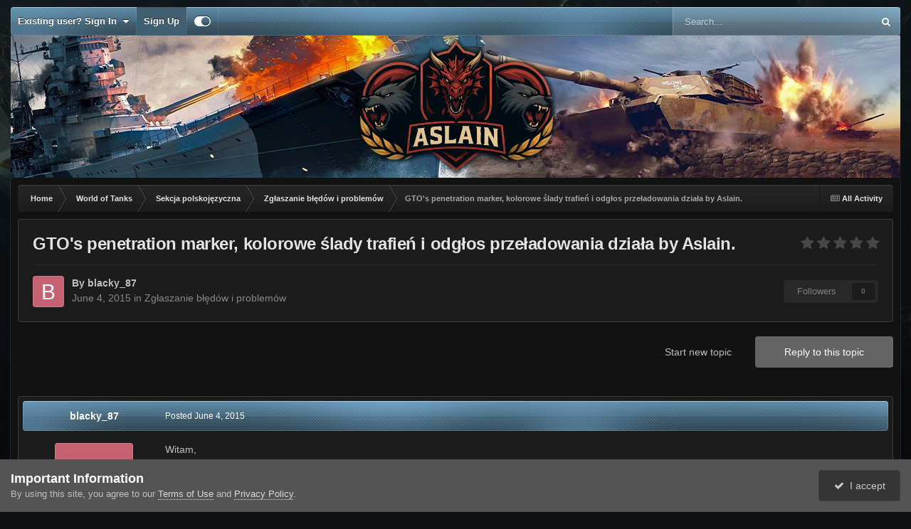

--- FILE ---
content_type: text/html;charset=UTF-8
request_url: https://aslain.com/index.php?/topic/2704-gtos-penetration-marker-kolorowe-%C5%9Blady-trafie%C5%84-i-odg%C5%82os-prze%C5%82adowania-dzia%C5%82a-by-aslain/
body_size: 18844
content:
<!DOCTYPE html>
<html id="focus" lang="en-US" dir="ltr" 
data-focus-guest
data-focus-group-id='2'
data-focus-theme-id='24'

data-focus-navigation='dropdown'




data-focus-picker='scroll'

data-focus-scheme='dark'

data-focus-cookie='24'

data-focus-branding
data-focus-userlinks='border-right cta'
data-focus-navigation-align='right'
data-focus-post='no-margin'
data-focus-post-header='background radius'
data-focus-post-controls='transparent buttons'
data-focus-blocks='pages sectiontitle'
data-focus-ui="guest-alert new-badge subforum-grid"
 data-globaltemplate='4.7.12'>
	<head>
		<meta charset="utf-8">
        
		<title>GTO&#039;s penetration marker, kolorowe ślady trafień i odgłos przeładowania działa by Aslain. - Zgłaszanie błędów i problemów - Aslain.com</title>
		
			<script>
  (function(i,s,o,g,r,a,m){i['GoogleAnalyticsObject']=r;i[r]=i[r]||function(){
  (i[r].q=i[r].q||[]).push(arguments)},i[r].l=1*new Date();a=s.createElement(o),
  m=s.getElementsByTagName(o)[0];a.async=1;a.src=g;m.parentNode.insertBefore(a,m)
  })(window,document,'script','//www.google-analytics.com/analytics.js','ga');

  ga('create', 'UA-75657311-1', 'auto');
  ga('send', 'pageview');

</script>
		
		
		
		

	<meta name="viewport" content="width=device-width, initial-scale=1">


	
	
		<meta property="og:image" content="https://aslain.com/uploads/monthly_2023_04/ikonka_exe128.png.db775e2a0ad540ed307a34eabecdb948.png">
	


	<meta name="twitter:card" content="summary_large_image" />




	
		
			
				<meta property="og:title" content="GTO&#039;s penetration marker, kolorowe ślady trafień i odgłos przeładowania działa by Aslain.">
			
		
	

	
		
			
				<meta property="og:type" content="website">
			
		
	

	
		
			
				<meta property="og:url" content="https://aslain.com/index.php?/topic/2704-gtos-penetration-marker-kolorowe-%C5%9Blady-trafie%C5%84-i-odg%C5%82os-prze%C5%82adowania-dzia%C5%82a-by-aslain/">
			
		
	

	
		
			
				<meta name="description" content="Witam, wszystko co w temacie nie działa jak należy. Penetration marker niby działa ale często się zawiesza na ekranie i nawet w garażu go widać a to wkurza jak się zawiesi i ten znacznik wprowadza w błąd bo nie zgrywa się z aim pointem. Kolorowe ślady trafień, mam ustawione v1 by Refaol, nie dzia...">
			
		
	

	
		
			
				<meta property="og:description" content="Witam, wszystko co w temacie nie działa jak należy. Penetration marker niby działa ale często się zawiesza na ekranie i nawet w garażu go widać a to wkurza jak się zawiesi i ten znacznik wprowadza w błąd bo nie zgrywa się z aim pointem. Kolorowe ślady trafień, mam ustawione v1 by Refaol, nie dzia...">
			
		
	

	
		
			
				<meta property="og:updated_time" content="2015-06-04T12:34:23Z">
			
		
	

	
		
			
				<meta property="og:site_name" content="Aslain.com">
			
		
	

	
		
			
				<meta property="og:locale" content="en_US">
			
		
	


	
		<link rel="canonical" href="https://aslain.com/index.php?/topic/2704-gtos-penetration-marker-kolorowe-%C5%9Blady-trafie%C5%84-i-odg%C5%82os-prze%C5%82adowania-dzia%C5%82a-by-aslain/" />
	

	
		<link as="style" rel="preload" href="https://aslain.com/applications/core/interface/ckeditor/ckeditor/skins/ips/editor.css?t=P1PF" />
	

<link rel="alternate" type="application/rss+xml" title="WoT Modpack updates" href="https://aslain.com/index.php?/rss/1-wot-modpack-updates.xml/" />



<link rel="manifest" href="https://aslain.com/index.php?/manifest.webmanifest/">
<meta name="msapplication-config" content="https://aslain.com/index.php?/browserconfig.xml/">
<meta name="msapplication-starturl" content="/">
<meta name="application-name" content="Aslain.com">
<meta name="apple-mobile-web-app-title" content="Aslain.com">

	<meta name="theme-color" content="#2c2c2c">






	

	
		
			<link rel="icon" sizes="36x36" href="https://aslain.com/uploads/monthly_2023_09/android-chrome-36x36.png?v=1711710360">
		
	

	
		
			<link rel="icon" sizes="48x48" href="https://aslain.com/uploads/monthly_2023_09/android-chrome-48x48.png?v=1711710360">
		
	

	
		
			<link rel="icon" sizes="72x72" href="https://aslain.com/uploads/monthly_2023_09/android-chrome-72x72.png?v=1711710360">
		
	

	
		
			<link rel="icon" sizes="96x96" href="https://aslain.com/uploads/monthly_2023_09/android-chrome-96x96.png?v=1711710360">
		
	

	
		
			<link rel="icon" sizes="144x144" href="https://aslain.com/uploads/monthly_2023_09/android-chrome-144x144.png?v=1711710360">
		
	

	
		
			<link rel="icon" sizes="192x192" href="https://aslain.com/uploads/monthly_2023_09/android-chrome-192x192.png?v=1711710360">
		
	

	
		
			<link rel="icon" sizes="256x256" href="https://aslain.com/uploads/monthly_2023_09/android-chrome-256x256.png?v=1711710360">
		
	

	
		
			<link rel="icon" sizes="384x384" href="https://aslain.com/uploads/monthly_2023_09/android-chrome-384x384.png?v=1711710360">
		
	

	
		
			<link rel="icon" sizes="512x512" href="https://aslain.com/uploads/monthly_2023_09/android-chrome-512x512.png?v=1711710360">
		
	

	
		
			<meta name="msapplication-square70x70logo" content="https://aslain.com/uploads/monthly_2023_09/msapplication-square70x70logo.png?v=1711710360"/>
		
	

	
		
			<meta name="msapplication-TileImage" content="https://aslain.com/uploads/monthly_2023_09/msapplication-TileImage.png?v=1711710360"/>
		
	

	
		
			<meta name="msapplication-square150x150logo" content="https://aslain.com/uploads/monthly_2023_09/msapplication-square150x150logo.png?v=1711710360"/>
		
	

	
		
			<meta name="msapplication-wide310x150logo" content="https://aslain.com/uploads/monthly_2023_09/msapplication-wide310x150logo.png?v=1711710360"/>
		
	

	
		
			<meta name="msapplication-square310x310logo" content="https://aslain.com/uploads/monthly_2023_09/msapplication-square310x310logo.png?v=1711710360"/>
		
	

	
		
			
				<link rel="apple-touch-icon" href="https://aslain.com/uploads/monthly_2023_09/apple-touch-icon-57x57.png?v=1711710360">
			
		
	

	
		
			
				<link rel="apple-touch-icon" sizes="60x60" href="https://aslain.com/uploads/monthly_2023_09/apple-touch-icon-60x60.png?v=1711710360">
			
		
	

	
		
			
				<link rel="apple-touch-icon" sizes="72x72" href="https://aslain.com/uploads/monthly_2023_09/apple-touch-icon-72x72.png?v=1711710360">
			
		
	

	
		
			
				<link rel="apple-touch-icon" sizes="76x76" href="https://aslain.com/uploads/monthly_2023_09/apple-touch-icon-76x76.png?v=1711710360">
			
		
	

	
		
			
				<link rel="apple-touch-icon" sizes="114x114" href="https://aslain.com/uploads/monthly_2023_09/apple-touch-icon-114x114.png?v=1711710360">
			
		
	

	
		
			
				<link rel="apple-touch-icon" sizes="120x120" href="https://aslain.com/uploads/monthly_2023_09/apple-touch-icon-120x120.png?v=1711710360">
			
		
	

	
		
			
				<link rel="apple-touch-icon" sizes="144x144" href="https://aslain.com/uploads/monthly_2023_09/apple-touch-icon-144x144.png?v=1711710360">
			
		
	

	
		
			
				<link rel="apple-touch-icon" sizes="152x152" href="https://aslain.com/uploads/monthly_2023_09/apple-touch-icon-152x152.png?v=1711710360">
			
		
	

	
		
			
				<link rel="apple-touch-icon" sizes="180x180" href="https://aslain.com/uploads/monthly_2023_09/apple-touch-icon-180x180.png?v=1711710360">
			
		
	




	<meta name="mobile-web-app-capable" content="yes">
	<meta name="apple-touch-fullscreen" content="yes">
	<meta name="apple-mobile-web-app-capable" content="yes">

	
		
	


<link rel="preload" href="//aslain.com/applications/core/interface/font/fontawesome-webfont.woff2?v=4.7.0" as="font" crossorigin="anonymous">
		




	<link rel='stylesheet' href='https://aslain.com/uploads/css_built_24/341e4a57816af3ba440d891ca87450ff_framework.css?v=617c4354a71762197206' media='all'>

	<link rel='stylesheet' href='https://aslain.com/uploads/css_built_24/05e81b71abe4f22d6eb8d1a929494829_responsive.css?v=617c4354a71762197206' media='all'>

	<link rel='stylesheet' href='https://aslain.com/uploads/css_built_24/20446cf2d164adcc029377cb04d43d17_flags.css?v=617c4354a71762197206' media='all'>

	<link rel='stylesheet' href='https://aslain.com/uploads/css_built_24/90eb5adf50a8c640f633d47fd7eb1778_core.css?v=617c4354a71762197206' media='all'>

	<link rel='stylesheet' href='https://aslain.com/uploads/css_built_24/5a0da001ccc2200dc5625c3f3934497d_core_responsive.css?v=617c4354a71762197206' media='all'>

	<link rel='stylesheet' href='https://aslain.com/uploads/css_built_24/ec0c06d47f161faa24112e8cbf0665bc_chatbox.css?v=617c4354a71762197206' media='all'>

	<link rel='stylesheet' href='https://aslain.com/uploads/css_built_24/62e269ced0fdab7e30e026f1d30ae516_forums.css?v=617c4354a71762197206' media='all'>

	<link rel='stylesheet' href='https://aslain.com/uploads/css_built_24/76e62c573090645fb99a15a363d8620e_forums_responsive.css?v=617c4354a71762197206' media='all'>

	<link rel='stylesheet' href='https://aslain.com/uploads/css_built_24/ebdea0c6a7dab6d37900b9190d3ac77b_topics.css?v=617c4354a71762197206' media='all'>





<link rel='stylesheet' href='https://aslain.com/uploads/css_built_24/258adbb6e4f3e83cd3b355f84e3fa002_custom.css?v=617c4354a71762197206' media='all'>




		
<script type='text/javascript'>
var focusHtml = document.getElementById('focus');
var cookieId = focusHtml.getAttribute('data-focus-cookie');

//	['setting-name', enabled-by-default, has-toggle]
var focusSettings = [
	
 
	['mobile-footer', 1, 1],
	['fluid', 0, 1],
	['larger-font-size', 0, 1],
	['sticky-author-panel', 0, 1],
	['sticky-sidebar', 0, 1],
	['flip-sidebar', 0, 1],
	
	
]; 
for(var i = 0; i < focusSettings.length; i++) {
	var settingName = focusSettings[i][0];
	var isDefault = focusSettings[i][1];
	var allowToggle = focusSettings[i][2];
	if(allowToggle){
		var choice = localStorage.getItem(settingName);
		if( (choice === '1') || (!choice && (isDefault)) ){
			focusHtml.classList.add('enable--' + settingName + '');
		}
	} else if(isDefault){
		focusHtml.classList.add('enable--' + settingName + '');
	}
}

	var loadRandomBackground = function(){
		var randomBackgrounds = [ 1,2,3,4,];
		var randomBackground = randomBackgrounds[Math.floor(Math.random()*randomBackgrounds.length)];
		focusHtml.setAttribute('data-focus-bg', randomBackground);
		focusHtml.setAttribute('data-focus-bg-random', '');
	}


	
		var backgroundChoice = localStorage.getItem('focusBackground-' + cookieId + '') || '1';
		if (backgroundChoice == 'random'){
			loadRandomBackground();
		} else {
			focusHtml.setAttribute('data-focus-bg', '' + backgroundChoice + '');
		}
	

</script>

 
		
		
		

	
	<link rel='shortcut icon' href='https://aslain.com/uploads/monthly_2019_01/ModpackButton_2.ico.1557c92929f2f0cfdd58f2064dcc576b.ico' type="image/x-icon">

		
 
	</head>
	<body class='ipsApp ipsApp_front ipsJS_none ipsClearfix' data-controller='core.front.core.app' data-message="" data-pageApp='forums' data-pageLocation='front' data-pageModule='forums' data-pageController='topic' data-pageID='2704'  >
		
        

        

		<a href='#ipsLayout_mainArea' class='ipsHide' title='Go to main content on this page' accesskey='m'>Jump to content</a>
			
<ul id='elMobileNav' class='ipsResponsive_hideDesktop' data-controller='core.front.core.mobileNav'>
	
		
			
			
				
				
			
				
				
			
				
					<li id='elMobileBreadcrumb'>
						<a href='https://aslain.com/index.php?/forum/9-zg%C5%82aszanie-b%C5%82%C4%99d%C3%B3w-i-problem%C3%B3w/'>
							<span>Zgłaszanie błędów i problemów</span>
						</a>
					</li>
				
				
			
				
				
			
		
	
  
	<li class='elMobileNav__home'>
		<a href='https://aslain.com/'><i class="fa fa-home" aria-hidden="true"></i></a>
	</li>
	
	
	<li >
		<a data-action="defaultStream" href='https://aslain.com/index.php?/discover/'><i class="fa fa-newspaper-o" aria-hidden="true"></i></a>
	</li>

	

	
		<li class='ipsJS_show'>
			<a href='https://aslain.com/index.php?/search/' data-class='display--focus-mobile-search'><i class='fa fa-search'></i></a>
		</li>
	

	
<li data-focus-editor>
	<a href='#'>
		<i class='fa fa-toggle-on'></i>
	</a>
</li>
<li data-focus-toggle-theme>
	<a href='#'>
		<i class='fa'></i>
	</a>
</li>
  	
	<li data-ipsDrawer data-ipsDrawer-drawerElem='#elMobileDrawer'>
		<a href='#'>
			
			
				
			
			
			
			<i class='fa fa-navicon'></i>
		</a>
	</li>
</ul>
			
<div class='focus-mobile-search'>
	<div class='focus-mobile-search__close' data-class='display--focus-mobile-search'><i class="fa fa-times" aria-hidden="true"></i></div>
</div>
			<div id='ipsLayout_header'>
				<div class='ipsLayout_container ipsResponsive_showDesktop'>
					<div class='focus-user-bar'>
						<div class='ipsLayout_container ipsFlex ipsFlex-jc:between ipsFlex-ai:center'>
							
								<div class='focus-user'>

	<ul id='elUserNav' class='ipsList_inline cSignedOut ipsResponsive_showDesktop'>
		
		
		
		
			
				<li id='elSignInLink'>
					<a href='https://aslain.com/index.php?/login/' data-ipsMenu-closeOnClick="false" data-ipsMenu id='elUserSignIn'>
						Existing user? Sign In &nbsp;<i class='fa fa-caret-down'></i>
					</a>
					
<div id='elUserSignIn_menu' class='ipsMenu ipsMenu_auto ipsHide'>
	<form accept-charset='utf-8' method='post' action='https://aslain.com/index.php?/login/'>
		<input type="hidden" name="csrfKey" value="261b91e52c03f1d57128c3c8d873a0ef">
		<input type="hidden" name="ref" value="[base64]">
		<div data-role="loginForm">
			
			
			
				
<div class="ipsPad ipsForm ipsForm_vertical">
	<h4 class="ipsType_sectionHead">Sign In</h4>
	<br><br>
	<ul class='ipsList_reset'>
		<li class="ipsFieldRow ipsFieldRow_noLabel ipsFieldRow_fullWidth">
			
			
				<input type="email" placeholder="Email Address" name="auth" autocomplete="email">
			
		</li>
		<li class="ipsFieldRow ipsFieldRow_noLabel ipsFieldRow_fullWidth">
			<input type="password" placeholder="Password" name="password" autocomplete="current-password">
		</li>
		<li class="ipsFieldRow ipsFieldRow_checkbox ipsClearfix">
			<span class="ipsCustomInput">
				<input type="checkbox" name="remember_me" id="remember_me_checkbox" value="1" checked aria-checked="true">
				<span></span>
			</span>
			<div class="ipsFieldRow_content">
				<label class="ipsFieldRow_label" for="remember_me_checkbox">Remember me</label>
				<span class="ipsFieldRow_desc">Not recommended on shared computers</span>
			</div>
		</li>
		<li class="ipsFieldRow ipsFieldRow_fullWidth">
			<button type="submit" name="_processLogin" value="usernamepassword" class="ipsButton ipsButton_primary ipsButton_small" id="elSignIn_submit">Sign In</button>
			
				<p class="ipsType_right ipsType_small">
					
						<a href='https://aslain.com/index.php?/lostpassword/' >
					
					Forgot your password?</a>
				</p>
			
		</li>
	</ul>
</div>
			
		</div>
	</form>
</div>
				</li>
			
		
		
			<li>
				
					<a href='https://aslain.com/index.php?/register/' data-ipsDialog data-ipsDialog-size='narrow' data-ipsDialog-title='Sign Up' id='elRegisterButton'>Sign Up</a>
				
			</li>
		
		
<li class='elUserNav_sep'></li>
<li class='cUserNav_icon ipsJS_show' data-focus-editor>
	<a href='#' data-ipsTooltip>
		<i class='fa fa-toggle-on'></i>
	</a>
</li>
<li class='cUserNav_icon ipsJS_show' data-focus-toggle-theme>
	<a href='#' data-ipsTooltip>
		<i class='fa'></i>
	</a>
</li>

 
	</ul>
</div>
							
							
								<div class='focus-search'></div>
							
						</div>
					</div>
				</div>
				<header class='focus-header'>
					<div class='ipsLayout_container'>
						<div class='focus-header-align'>
							
<a class='focus-logo' href='https://aslain.com/' accesskey='1'>
	
		
		<span class='focus-logo__image'>
			<img src="https://aslain.com/uploads/monthly_2025_04/aslnew4.png.27a9938ee43dc1b71f6044fbc9ed13bf.png" alt='Aslain.com'>
		</span>
		
			<!-- <span class='focus-logo__text'>
				<span class='focus-logo__name'>Aslain.com</span>
				<span class='focus-logo__slogan'>Your modding website!</span>
			</span> -->
		
	
</a>
							<div class='focus-nav-bar'>
								<div class='focus-nav'>

	<nav  class='ipsNavBar_noSubBars ipsResponsive_showDesktop'>
		<div class='ipsNavBar_primary ipsNavBar_primary--loading ipsLayout_container ipsNavBar_noSubBars'>
			<ul data-role="primaryNavBar" class='ipsClearfix'>
				


				
				<li class="focus-nav__more focus-nav__more--hidden">
					<a href="#"> More <span class='ipsNavBar_active__identifier'></span></a>
					<ul class='ipsNavBar_secondary'></ul>
				</li>
				
			</ul>
			

	<div id="elSearchWrapper">
		<div id='elSearch' data-controller="core.front.core.quickSearch">
			<form accept-charset='utf-8' action='//aslain.com/index.php?/search/&amp;do=quicksearch' method='post'>
                <input type='search' id='elSearchField' placeholder='Search...' name='q' autocomplete='off' aria-label='Search'>
                <details class='cSearchFilter'>
                    <summary class='cSearchFilter__text'></summary>
                    <ul class='cSearchFilter__menu'>
                        
                        <li><label><input type="radio" name="type" value="all" ><span class='cSearchFilter__menuText'>Everywhere</span></label></li>
                        
                            
                                <li><label><input type="radio" name="type" value='contextual_{&quot;type&quot;:&quot;forums_topic&quot;,&quot;nodes&quot;:9}' checked><span class='cSearchFilter__menuText'>This Forum</span></label></li>
                            
                                <li><label><input type="radio" name="type" value='contextual_{&quot;type&quot;:&quot;forums_topic&quot;,&quot;item&quot;:2704}' checked><span class='cSearchFilter__menuText'>This Topic</span></label></li>
                            
                        
                        
                            <li><label><input type="radio" name="type" value="core_statuses_status"><span class='cSearchFilter__menuText'>Status Updates</span></label></li>
                        
                            <li><label><input type="radio" name="type" value="forums_topic"><span class='cSearchFilter__menuText'>Topics</span></label></li>
                        
                            <li><label><input type="radio" name="type" value="core_members"><span class='cSearchFilter__menuText'>Members</span></label></li>
                        
                    </ul>
                </details>
				<button class='cSearchSubmit' type="submit" aria-label='Search'><i class="fa fa-search"></i></button>
			</form>
		</div>
	</div>

		</div>
	</nav>
</div>
							</div>
						</div>
					</div>
				</header>
			</div>
		<main id='ipsLayout_body' class='ipsLayout_container'>
			<div class='focus-content'>
				<div class='focus-content-padding'>
					<div id='ipsLayout_contentArea'>
						<div class='focus-precontent'>
							<div class='focus-breadcrumb'>
								
<nav class='ipsBreadcrumb ipsBreadcrumb_top ipsFaded_withHover'>
	

	<ul class='ipsList_inline ipsPos_right'>
		
		<li >
			<a data-action="defaultStream" class='ipsType_light '  href='https://aslain.com/index.php?/discover/'><i class="fa fa-newspaper-o" aria-hidden="true"></i> <span>All Activity</span></a>
		</li>
		
	</ul>

	<ul data-role="breadcrumbList">
		<li>
			<a title="Home" href='https://aslain.com/'>
				<span>Home <i class='fa fa-angle-right'></i></span>
			</a>
		</li>
		
		
			<li>
				
					<a href='https://aslain.com/index.php?/forum/24-world-of-tanks/'>
						<span>World of Tanks <i class='fa fa-angle-right' aria-hidden="true"></i></span>
					</a>
				
			</li>
		
			<li>
				
					<a href='https://aslain.com/index.php?/forum/4-sekcja-polskoj%C4%99zyczna/'>
						<span>Sekcja polskojęzyczna <i class='fa fa-angle-right' aria-hidden="true"></i></span>
					</a>
				
			</li>
		
			<li>
				
					<a href='https://aslain.com/index.php?/forum/9-zg%C5%82aszanie-b%C5%82%C4%99d%C3%B3w-i-problem%C3%B3w/'>
						<span>Zgłaszanie błędów i problemów <i class='fa fa-angle-right' aria-hidden="true"></i></span>
					</a>
				
			</li>
		
			<li>
				
					GTO&#039;s penetration marker, kolorowe ślady trafień i odgłos przeładowania działa by Aslain.
				
			</li>
		
	</ul>
</nav>
								

							</div>
						</div>
						





						<div id='ipsLayout_contentWrapper'>
							
							<div id='ipsLayout_mainArea'>
								
								
								
								
								

	




								



<div class='ipsPageHeader ipsResponsive_pull ipsBox ipsPadding sm:ipsPadding:half ipsMargin_bottom'>
		
	
	<div class='ipsFlex ipsFlex-ai:center ipsFlex-fw:wrap ipsGap:4'>
		<div class='ipsFlex-flex:11'>
			<h1 class='ipsType_pageTitle ipsContained_container'>
				

				
				
					<span class='ipsType_break ipsContained'>
						<span>GTO&#039;s penetration marker, kolorowe ślady trafień i odgłos przeładowania działa by Aslain.</span>
					</span>
				
			</h1>
			
			
		</div>
		
			<div class='ipsFlex-flex:00 ipsType_light'>
				
				
<div  class='ipsClearfix ipsRating  ipsRating_veryLarge'>
	
	<ul class='ipsRating_collective'>
		
			
				<li class='ipsRating_off'>
					<i class='fa fa-star'></i>
				</li>
			
		
			
				<li class='ipsRating_off'>
					<i class='fa fa-star'></i>
				</li>
			
		
			
				<li class='ipsRating_off'>
					<i class='fa fa-star'></i>
				</li>
			
		
			
				<li class='ipsRating_off'>
					<i class='fa fa-star'></i>
				</li>
			
		
			
				<li class='ipsRating_off'>
					<i class='fa fa-star'></i>
				</li>
			
		
	</ul>
</div>
			</div>
		
	</div>
	<hr class='ipsHr'>
	<div class='ipsPageHeader__meta ipsFlex ipsFlex-jc:between ipsFlex-ai:center ipsFlex-fw:wrap ipsGap:3'>
		<div class='ipsFlex-flex:11'>
			<div class='ipsPhotoPanel ipsPhotoPanel_mini ipsPhotoPanel_notPhone ipsClearfix'>
				


	<a href="https://aslain.com/index.php?/profile/7617-blacky_87/" rel="nofollow" data-ipsHover data-ipsHover-width="370" data-ipsHover-target="https://aslain.com/index.php?/profile/7617-blacky_87/&amp;do=hovercard" class="ipsUserPhoto ipsUserPhoto_mini" title="Go to blacky_87's profile">
		<img src='data:image/svg+xml,%3Csvg%20xmlns%3D%22http%3A%2F%2Fwww.w3.org%2F2000%2Fsvg%22%20viewBox%3D%220%200%201024%201024%22%20style%3D%22background%3A%23c46271%22%3E%3Cg%3E%3Ctext%20text-anchor%3D%22middle%22%20dy%3D%22.35em%22%20x%3D%22512%22%20y%3D%22512%22%20fill%3D%22%23ffffff%22%20font-size%3D%22700%22%20font-family%3D%22-apple-system%2C%20BlinkMacSystemFont%2C%20Roboto%2C%20Helvetica%2C%20Arial%2C%20sans-serif%22%3EB%3C%2Ftext%3E%3C%2Fg%3E%3C%2Fsvg%3E' alt='blacky_87' loading="lazy">
	</a>

				<div>
					<p class='ipsType_reset ipsType_blendLinks'>
						<span class='ipsType_normal'>
						
							<strong>By 



<a href="https://aslain.com/index.php?/profile/7617-blacky_87/" rel="nofollow" data-ipshover data-ipshover-width="370" data-ipshover-target="https://aslain.com/index.php?/profile/7617-blacky_87/&amp;do=hovercard&amp;referrer=https%253A%252F%252Faslain.com%252Findex.php%253F%252Ftopic%252F2704-gtos-penetration-marker-kolorowe-%2525C5%25259Blady-trafie%2525C5%252584-i-odg%2525C5%252582os-prze%2525C5%252582adowania-dzia%2525C5%252582a-by-aslain%252F" title="Go to blacky_87's profile" class="ipsType_break"><span style='color:#'>blacky_87</span></a></strong><br />
							<span class='ipsType_light'><time datetime='2015-06-04T09:49:33Z' title='06/04/15 09:49  AM' data-short='10 yr'>June 4, 2015</time> in <a href="https://aslain.com/index.php?/forum/9-zg%C5%82aszanie-b%C5%82%C4%99d%C3%B3w-i-problem%C3%B3w/">Zgłaszanie błędów i problemów</a></span>
						
						</span>
					</p>
				</div>
			</div>
		</div>
		
			<div class='ipsFlex-flex:01 ipsResponsive_hidePhone'>
				<div class='ipsShareLinks'>
					
						


					
					
                    

					



					

<div data-followApp='forums' data-followArea='topic' data-followID='2704' data-controller='core.front.core.followButton'>
	

	<a href='https://aslain.com/index.php?/login/' rel="nofollow" class="ipsFollow ipsPos_middle ipsButton ipsButton_light ipsButton_verySmall ipsButton_disabled" data-role="followButton" data-ipsTooltip title='Sign in to follow this'>
		<span>Followers</span>
		<span class='ipsCommentCount'>0</span>
	</a>

</div>
				</div>
			</div>
					
	</div>
	
	
</div>








<div class='ipsClearfix'>
	<ul class="ipsToolList ipsToolList_horizontal ipsClearfix ipsSpacer_both ">
		
			<li class='ipsToolList_primaryAction'>
				<span data-controller='forums.front.topic.reply'>
					
						<a href='#replyForm' rel="nofollow" class='ipsButton ipsButton_important ipsButton_medium ipsButton_fullWidth' data-action='replyToTopic'>Reply to this topic</a>
					
				</span>
			</li>
		
		
			<li class='ipsResponsive_hidePhone'>
				
					<a href="https://aslain.com/index.php?/forum/9-zg%C5%82aszanie-b%C5%82%C4%99d%C3%B3w-i-problem%C3%B3w/&amp;do=add" rel="nofollow" class='ipsButton ipsButton_link ipsButton_medium ipsButton_fullWidth' title='Start a new topic in this forum'>Start new topic</a>
				
			</li>
		
		
	</ul>
</div>

<div id='comments' data-controller='core.front.core.commentFeed,forums.front.topic.view, core.front.core.ignoredComments' data-autoPoll data-baseURL='https://aslain.com/index.php?/topic/2704-gtos-penetration-marker-kolorowe-%C5%9Blady-trafie%C5%84-i-odg%C5%82os-prze%C5%82adowania-dzia%C5%82a-by-aslain/' data-lastPage data-feedID='topic-2704' class='cTopic ipsClear ipsSpacer_top'>
	
			
	

	

<div data-controller='core.front.core.recommendedComments' data-url='https://aslain.com/index.php?/topic/2704-gtos-penetration-marker-kolorowe-%C5%9Blady-trafie%C5%84-i-odg%C5%82os-prze%C5%82adowania-dzia%C5%82a-by-aslain/&amp;recommended=comments' class='ipsRecommendedComments ipsHide'>
	<div data-role="recommendedComments">
		<h2 class='ipsType_sectionHead ipsType_large ipsType_bold ipsMargin_bottom'>Recommended Posts</h2>
		
	</div>
</div>
	
	<div id="elPostFeed" data-role='commentFeed' data-controller='core.front.core.moderation' >
		<form action="https://aslain.com/index.php?/topic/2704-gtos-penetration-marker-kolorowe-%C5%9Blady-trafie%C5%84-i-odg%C5%82os-prze%C5%82adowania-dzia%C5%82a-by-aslain/&amp;csrfKey=261b91e52c03f1d57128c3c8d873a0ef&amp;do=multimodComment" method="post" data-ipsPageAction data-role='moderationTools'>
			
			
				

					

					
					



<a id="findComment-13598"></a>
<a id="comment-13598"></a>
<article  id="elComment_13598" class="cPost ipsBox ipsResponsive_pull  ipsComment  ipsComment_parent ipsClearfix ipsClear ipsColumns ipsColumns_noSpacing ipsColumns_collapsePhone    ">
	

	

	<div class="cAuthorPane_mobile ipsResponsive_showPhone">
		<div class="cAuthorPane_photo">
			<div class="cAuthorPane_photoWrap">
				


	<a href="https://aslain.com/index.php?/profile/7617-blacky_87/" rel="nofollow" data-ipsHover data-ipsHover-width="370" data-ipsHover-target="https://aslain.com/index.php?/profile/7617-blacky_87/&amp;do=hovercard" class="ipsUserPhoto ipsUserPhoto_large" title="Go to blacky_87's profile">
		<img src='data:image/svg+xml,%3Csvg%20xmlns%3D%22http%3A%2F%2Fwww.w3.org%2F2000%2Fsvg%22%20viewBox%3D%220%200%201024%201024%22%20style%3D%22background%3A%23c46271%22%3E%3Cg%3E%3Ctext%20text-anchor%3D%22middle%22%20dy%3D%22.35em%22%20x%3D%22512%22%20y%3D%22512%22%20fill%3D%22%23ffffff%22%20font-size%3D%22700%22%20font-family%3D%22-apple-system%2C%20BlinkMacSystemFont%2C%20Roboto%2C%20Helvetica%2C%20Arial%2C%20sans-serif%22%3EB%3C%2Ftext%3E%3C%2Fg%3E%3C%2Fsvg%3E' alt='blacky_87' loading="lazy">
	</a>

				
				
			</div>
		</div>
		<div class="cAuthorPane_content">
			<h3 class="ipsType_sectionHead cAuthorPane_author ipsType_break ipsType_blendLinks ipsFlex ipsFlex-ai:center">
				



<a href="https://aslain.com/index.php?/profile/7617-blacky_87/" rel="nofollow" data-ipshover data-ipshover-width="370" data-ipshover-target="https://aslain.com/index.php?/profile/7617-blacky_87/&amp;do=hovercard&amp;referrer=https%253A%252F%252Faslain.com%252Findex.php%253F%252Ftopic%252F2704-gtos-penetration-marker-kolorowe-%2525C5%25259Blady-trafie%2525C5%252584-i-odg%2525C5%252582os-prze%2525C5%252582adowania-dzia%2525C5%252582a-by-aslain%252F" title="Go to blacky_87's profile" class="ipsType_break"><span style='color:#'>blacky_87</span></a>
			</h3>
			<div class="ipsType_light ipsType_reset">
			    <a href="https://aslain.com/index.php?/topic/2704-gtos-penetration-marker-kolorowe-%C5%9Blady-trafie%C5%84-i-odg%C5%82os-prze%C5%82adowania-dzia%C5%82a-by-aslain/#findComment-13598" rel="nofollow" class="ipsType_blendLinks">Posted <time datetime='2015-06-04T09:49:33Z' title='06/04/15 09:49  AM' data-short='10 yr'>June 4, 2015</time></a>
				
			</div>
		</div>
	</div>
	<aside class="ipsComment_author cAuthorPane ipsColumn ipsColumn_medium ipsResponsive_hidePhone">
				<h3 class="ipsType_sectionHead cAuthorPane_author ipsType_blendLinks ipsType_break">
<strong>



<a href="https://aslain.com/index.php?/profile/7617-blacky_87/" rel="nofollow" data-ipshover data-ipshover-width="370" data-ipshover-target="https://aslain.com/index.php?/profile/7617-blacky_87/&amp;do=hovercard&amp;referrer=https%253A%252F%252Faslain.com%252Findex.php%253F%252Ftopic%252F2704-gtos-penetration-marker-kolorowe-%2525C5%25259Blady-trafie%2525C5%252584-i-odg%2525C5%252582os-prze%2525C5%252582adowania-dzia%2525C5%252582a-by-aslain%252F" title="Go to blacky_87's profile" class="ipsType_break"><span style='color:#'>blacky_87</span></a>
			</strong> <span class="ipsResponsive_showPhone ipsResponsive_inline">  

	
		<span title="Member's total reputation" data-ipsTooltip class='ipsRepBadge ipsRepBadge_negative'>
	
			<i class='fa fa-minus-circle'></i> 10
	
		</span>
	
</span>
          </h3>
		<ul class="cAuthorPane_info ipsList_reset">
			<li data-role="photo" class="cAuthorPane_photo">
				<div class="cAuthorPane_photoWrap">
					


	<a href="https://aslain.com/index.php?/profile/7617-blacky_87/" rel="nofollow" data-ipsHover data-ipsHover-width="370" data-ipsHover-target="https://aslain.com/index.php?/profile/7617-blacky_87/&amp;do=hovercard" class="ipsUserPhoto ipsUserPhoto_large" title="Go to blacky_87's profile">
		<img src='data:image/svg+xml,%3Csvg%20xmlns%3D%22http%3A%2F%2Fwww.w3.org%2F2000%2Fsvg%22%20viewBox%3D%220%200%201024%201024%22%20style%3D%22background%3A%23c46271%22%3E%3Cg%3E%3Ctext%20text-anchor%3D%22middle%22%20dy%3D%22.35em%22%20x%3D%22512%22%20y%3D%22512%22%20fill%3D%22%23ffffff%22%20font-size%3D%22700%22%20font-family%3D%22-apple-system%2C%20BlinkMacSystemFont%2C%20Roboto%2C%20Helvetica%2C%20Arial%2C%20sans-serif%22%3EB%3C%2Ftext%3E%3C%2Fg%3E%3C%2Fsvg%3E' alt='blacky_87' loading="lazy">
	</a>

					
					
				</div>
			</li>
			
				<li data-role="group"><span style='color:#'>Regular Member</span></li>
				
			
			
				<li data-role="stats" class="ipsMargin_top">
					<ul class="ipsList_reset ipsType_light ipsFlex ipsFlex-ai:center ipsFlex-jc:center ipsGap_row:2 cAuthorPane_stats">
						<li>
							
								<a href="https://aslain.com/index.php?/profile/7617-blacky_87/content/" rel="nofollow" title="20 posts" data-ipstooltip class="ipsType_blendLinks">
							
								<i class="fa fa-comment"></i> 20
							
								</a>
							
						</li>
						
					</ul>
				</li>
			
			
				

	
	<li data-role='custom-field' class='ipsResponsive_hidePhone ipsType_break'>
		
<span class="ft">Server: </span><span class="fc">EU</span>
	</li>
	

			
		</ul>
	</aside>
	<div class="ipsColumn ipsColumn_fluid ipsMargin:none">
		

<div id='comment-13598_wrap' data-controller='core.front.core.comment' data-commentApp='forums' data-commentType='forums' data-commentID="13598" data-quoteData='{&quot;userid&quot;:7617,&quot;username&quot;:&quot;blacky_87&quot;,&quot;timestamp&quot;:1433411373,&quot;contentapp&quot;:&quot;forums&quot;,&quot;contenttype&quot;:&quot;forums&quot;,&quot;contentid&quot;:2704,&quot;contentclass&quot;:&quot;forums_Topic&quot;,&quot;contentcommentid&quot;:13598}' class='ipsComment_content ipsType_medium'>

	<div class='ipsComment_meta ipsType_light ipsFlex ipsFlex-ai:center ipsFlex-jc:between ipsFlex-fd:row-reverse'>
		<div class='ipsType_light ipsType_reset ipsType_blendLinks ipsComment_toolWrap'>
			<div class='ipsResponsive_hidePhone ipsComment_badges'>
				<ul class='ipsList_reset ipsFlex ipsFlex-jc:end ipsFlex-fw:wrap ipsGap:2 ipsGap_row:1'>
					
					
					
					
					
				</ul>
			</div>
			<ul class='ipsList_reset ipsComment_tools'>
				<li>
					<a href='#elControls_13598_menu' class='ipsComment_ellipsis' id='elControls_13598' title='More options...' data-ipsMenu data-ipsMenu-appendTo='#comment-13598_wrap'><i class='fa fa-ellipsis-h'></i></a>
					<ul id='elControls_13598_menu' class='ipsMenu ipsMenu_narrow ipsHide'>
						
						
                        
						
						
						
							
								
							
							
							
							
							
							
						
					</ul>
				</li>
				
			</ul>
		</div>

		<div class='ipsType_reset ipsResponsive_hidePhone'>
		   
		   Posted <time datetime='2015-06-04T09:49:33Z' title='06/04/15 09:49  AM' data-short='10 yr'>June 4, 2015</time>
		   
			
			<span class='ipsResponsive_hidePhone'>
				
				
			</span>
		</div>
	</div>

	

    

	<div class='cPost_contentWrap'>
		
		<div data-role='commentContent' class='ipsType_normal ipsType_richText ipsPadding_bottom ipsContained' data-controller='core.front.core.lightboxedImages'>
			
<p>Witam,</p>
<p> </p>
<p>wszystko co w temacie nie działa jak należy.</p>
<p>Penetration marker niby działa ale często się zawiesza na ekranie i nawet w garażu go widać a to wkurza jak się zawiesi i ten znacznik wprowadza w błąd bo nie zgrywa się z aim pointem.</p>
<p>Kolorowe ślady trafień, mam ustawione v1 by Refaol, nie działa mi to, grafike mam ustowioną na minimal jakby ktoś pytał. </p>
<p>No i tego dźwięku przeładowania UP też nie słyszę, dźwięki załogi mam czterej pancernych a autor tylko wspominał że nie działa z duke coś tam i coś tam jeszcze.</p>
<p> </p>
<p> </p>
<p><a href="https://aslain.com/applications/core/interface/file/attachment.php?id=3407" data-fileid="3407" rel="">_Aslain_logs.zip</a></p>
<p><a href="https://aslain.com/applications/core/interface/file/attachment.php?id=3408" data-fileid="3408" rel="">python.log</a></p>
<p><a href="https://aslain.com/applications/core/interface/file/attachment.php?id=3409" data-fileid="3409" rel="">xvm.log</a></p>


			
		</div>

		
			<div class='ipsItemControls'>
				
					
						

	<div data-controller='core.front.core.reaction' class='ipsItemControls_right ipsClearfix '>	
		<div class='ipsReact ipsPos_right'>
			
				
				<div class='ipsReact_blurb ipsHide' data-role='reactionBlurb'>
					
				</div>
			
			
			
		</div>
	</div>

					
				
				<ul class='ipsComment_controls ipsClearfix ipsItemControls_left' data-role="commentControls">
					
						
						
							<li data-ipsQuote-editor='topic_comment' data-ipsQuote-target='#comment-13598' class='ipsJS_show'>
								<button class='ipsButton ipsButton_light ipsButton_verySmall ipsButton_narrow cMultiQuote ipsHide' data-action='multiQuoteComment' data-ipsTooltip data-ipsQuote-multiQuote data-mqId='mq13598' title='MultiQuote'><i class='fa fa-plus'></i></button>
							</li>
							<li data-ipsQuote-editor='topic_comment' data-ipsQuote-target='#comment-13598' class='ipsJS_show'>
								<a href='#' data-action='quoteComment' data-ipsQuote-singleQuote>Quote</a>
							</li>
						
						
						
												
					
					<li class='ipsHide' data-role='commentLoading'>
						<span class='ipsLoading ipsLoading_tiny ipsLoading_noAnim'></span>
					</li>
				</ul>
			</div>
		

		
	</div>

	
    
</div>
	</div>
</article>

					
					
					
				

					

					
					



<a id="findComment-13616"></a>
<a id="comment-13616"></a>
<article data-membergroup="4"  id="elComment_13616" class="cPost ipsBox ipsResponsive_pull  ipsComment  ipsComment_parent ipsClearfix ipsClear ipsColumns ipsColumns_noSpacing ipsColumns_collapsePhone ipsComment_highlighted   ">
	

	
		<div class="ipsResponsive_showPhone ipsComment_badges">
			<ul class="ipsList_reset ipsFlex ipsFlex-fw:wrap ipsGap:2 ipsGap_row:1">
				
					<li><strong class="ipsBadge ipsBadge_large ipsBadge_highlightedGroup">Administrator</strong></li>
				
				
				
				
			</ul>
		</div>
	

	<div class="cAuthorPane_mobile ipsResponsive_showPhone">
		<div class="cAuthorPane_photo">
			<div class="cAuthorPane_photoWrap">
				


	<a href="https://aslain.com/index.php?/profile/1-aslain/" rel="nofollow" data-ipsHover data-ipsHover-width="370" data-ipsHover-target="https://aslain.com/index.php?/profile/1-aslain/&amp;do=hovercard" class="ipsUserPhoto ipsUserPhoto_large" title="Go to Aslain's profile">
		<img src='https://aslain.com/uploads/monthly_2017_05/avas.thumb.jpg.83018ed2f508003a85bbdaaa6aa5b42c.jpg' alt='Aslain' loading="lazy">
	</a>

				
				<span class="cAuthorPane_badge cAuthorPane_badge--moderator" data-ipstooltip title="Aslain is a moderator"></span>
				
				
			</div>
		</div>
		<div class="cAuthorPane_content">
			<h3 class="ipsType_sectionHead cAuthorPane_author ipsType_break ipsType_blendLinks ipsFlex ipsFlex-ai:center">
				



<a href="https://aslain.com/index.php?/profile/1-aslain/" rel="nofollow" data-ipshover data-ipshover-width="370" data-ipshover-target="https://aslain.com/index.php?/profile/1-aslain/&amp;do=hovercard&amp;referrer=https%253A%252F%252Faslain.com%252Findex.php%253F%252Ftopic%252F2704-gtos-penetration-marker-kolorowe-%2525C5%25259Blady-trafie%2525C5%252584-i-odg%2525C5%252582os-prze%2525C5%252582adowania-dzia%2525C5%252582a-by-aslain%252F" title="Go to Aslain's profile" class="ipsType_break"><span style="color: #ff0000; text-shadow: black 0px 0px 5px;"><strong>Aslain</strong></span></a>
			</h3>
			<div class="ipsType_light ipsType_reset">
			    <a href="https://aslain.com/index.php?/topic/2704-gtos-penetration-marker-kolorowe-%C5%9Blady-trafie%C5%84-i-odg%C5%82os-prze%C5%82adowania-dzia%C5%82a-by-aslain/#findComment-13616" rel="nofollow" class="ipsType_blendLinks">Posted <time datetime='2015-06-04T11:34:48Z' title='06/04/15 11:34  AM' data-short='10 yr'>June 4, 2015</time></a>
				
			</div>
		</div>
	</div>
	<aside class="ipsComment_author cAuthorPane ipsColumn ipsColumn_medium ipsResponsive_hidePhone">
				<h3 class="ipsType_sectionHead cAuthorPane_author ipsType_blendLinks ipsType_break">
<strong>



<a href="https://aslain.com/index.php?/profile/1-aslain/" rel="nofollow" data-ipshover data-ipshover-width="370" data-ipshover-target="https://aslain.com/index.php?/profile/1-aslain/&amp;do=hovercard&amp;referrer=https%253A%252F%252Faslain.com%252Findex.php%253F%252Ftopic%252F2704-gtos-penetration-marker-kolorowe-%2525C5%25259Blady-trafie%2525C5%252584-i-odg%2525C5%252582os-prze%2525C5%252582adowania-dzia%2525C5%252582a-by-aslain%252F" title="Go to Aslain's profile" class="ipsType_break"><span style="color: #ff0000; text-shadow: black 0px 0px 5px;"><strong>Aslain</strong></span></a>
			</strong> <span class="ipsResponsive_showPhone ipsResponsive_inline">  

	
		<span title="Member's total reputation" data-ipsTooltip class='ipsRepBadge ipsRepBadge_positive'>
	
			<i class='fa fa-plus-circle'></i> 6299
	
		</span>
	
</span>
          </h3>
		<ul class="cAuthorPane_info ipsList_reset">
			<li data-role="photo" class="cAuthorPane_photo">
				<div class="cAuthorPane_photoWrap">
					


	<a href="https://aslain.com/index.php?/profile/1-aslain/" rel="nofollow" data-ipsHover data-ipsHover-width="370" data-ipsHover-target="https://aslain.com/index.php?/profile/1-aslain/&amp;do=hovercard" class="ipsUserPhoto ipsUserPhoto_large" title="Go to Aslain's profile">
		<img src='https://aslain.com/uploads/monthly_2017_05/avas.thumb.jpg.83018ed2f508003a85bbdaaa6aa5b42c.jpg' alt='Aslain' loading="lazy">
	</a>

					
						<span class="cAuthorPane_badge cAuthorPane_badge--moderator" data-ipstooltip title="Aslain is a moderator"></span>
					
					
				</div>
			</li>
			
				<li data-role="group"><span style="color: #ff0000; text-shadow: black 0px 0px 5px;"><strong>Administrator</strong></span></li>
				
					<li data-role="group-icon"><img src="https://aslain.com/uploads/monthly_2018_09/administrator.png.51011eb6cb24e652ae3062f881d46950.png" alt="" class="cAuthorGroupIcon"></li>
				
			
			
				<li data-role="stats" class="ipsMargin_top">
					<ul class="ipsList_reset ipsType_light ipsFlex ipsFlex-ai:center ipsFlex-jc:center ipsGap_row:2 cAuthorPane_stats">
						<li>
							
								<a href="https://aslain.com/index.php?/profile/1-aslain/content/" rel="nofollow" title="35954 posts" data-ipstooltip class="ipsType_blendLinks">
							
								<i class="fa fa-comment"></i> 36k
							
								</a>
							
						</li>
						
							<li>
								
									<a href="https://aslain.com/index.php?/profile/1-aslain/solutions/" rel="nofollow" title="560 solutions" data-ipstooltip class="ipsType_blendLinks">
										
									   <i class="fa fa-check-circle"></i> 560
								
									</a>
								
							</li>
						
					</ul>
				</li>
			
			
				

	
	<li data-role='custom-field' class='ipsResponsive_hidePhone ipsType_break'>
		
<span class="ft">Server: </span><span class="fc">EU</span>
	</li>
	

			
		</ul>
	</aside>
	<div class="ipsColumn ipsColumn_fluid ipsMargin:none">
		

<div id='comment-13616_wrap' data-controller='core.front.core.comment' data-commentApp='forums' data-commentType='forums' data-commentID="13616" data-quoteData='{&quot;userid&quot;:1,&quot;username&quot;:&quot;Aslain&quot;,&quot;timestamp&quot;:1433417688,&quot;contentapp&quot;:&quot;forums&quot;,&quot;contenttype&quot;:&quot;forums&quot;,&quot;contentid&quot;:2704,&quot;contentclass&quot;:&quot;forums_Topic&quot;,&quot;contentcommentid&quot;:13616}' class='ipsComment_content ipsType_medium'>

	<div class='ipsComment_meta ipsType_light ipsFlex ipsFlex-ai:center ipsFlex-jc:between ipsFlex-fd:row-reverse'>
		<div class='ipsType_light ipsType_reset ipsType_blendLinks ipsComment_toolWrap'>
			<div class='ipsResponsive_hidePhone ipsComment_badges'>
				<ul class='ipsList_reset ipsFlex ipsFlex-jc:end ipsFlex-fw:wrap ipsGap:2 ipsGap_row:1'>
					
					
						<li><strong class='ipsBadge ipsBadge_large ipsBadge_highlightedGroup'>Administrator</strong></li>
					
					
					
					
				</ul>
			</div>
			<ul class='ipsList_reset ipsComment_tools'>
				<li>
					<a href='#elControls_13616_menu' class='ipsComment_ellipsis' id='elControls_13616' title='More options...' data-ipsMenu data-ipsMenu-appendTo='#comment-13616_wrap'><i class='fa fa-ellipsis-h'></i></a>
					<ul id='elControls_13616_menu' class='ipsMenu ipsMenu_narrow ipsHide'>
						
						
                        
						
						
						
							
								
							
							
							
							
							
							
						
					</ul>
				</li>
				
			</ul>
		</div>

		<div class='ipsType_reset ipsResponsive_hidePhone'>
		   
		   Posted <time datetime='2015-06-04T11:34:48Z' title='06/04/15 11:34  AM' data-short='10 yr'>June 4, 2015</time>
		   
			
			<span class='ipsResponsive_hidePhone'>
				
				
			</span>
		</div>
	</div>

	

    

	<div class='cPost_contentWrap'>
		
		<div data-role='commentContent' class='ipsType_normal ipsType_richText ipsPadding_bottom ipsContained' data-controller='core.front.core.lightboxedImages'>
			<p>Stikery popsute bo jakis geniusz wsadzil inne popsute do dzwiekow trafien KT....</p>

			
		</div>

		
			<div class='ipsItemControls'>
				
					
						

	<div data-controller='core.front.core.reaction' class='ipsItemControls_right ipsClearfix '>	
		<div class='ipsReact ipsPos_right'>
			
				
				<div class='ipsReact_blurb ipsHide' data-role='reactionBlurb'>
					
				</div>
			
			
			
		</div>
	</div>

					
				
				<ul class='ipsComment_controls ipsClearfix ipsItemControls_left' data-role="commentControls">
					
						
						
							<li data-ipsQuote-editor='topic_comment' data-ipsQuote-target='#comment-13616' class='ipsJS_show'>
								<button class='ipsButton ipsButton_light ipsButton_verySmall ipsButton_narrow cMultiQuote ipsHide' data-action='multiQuoteComment' data-ipsTooltip data-ipsQuote-multiQuote data-mqId='mq13616' title='MultiQuote'><i class='fa fa-plus'></i></button>
							</li>
							<li data-ipsQuote-editor='topic_comment' data-ipsQuote-target='#comment-13616' class='ipsJS_show'>
								<a href='#' data-action='quoteComment' data-ipsQuote-singleQuote>Quote</a>
							</li>
						
						
						
												
					
					<li class='ipsHide' data-role='commentLoading'>
						<span class='ipsLoading ipsLoading_tiny ipsLoading_noAnim'></span>
					</li>
				</ul>
			</div>
		

		
			

		
	</div>

	
    
</div>
	</div>
</article>

					
					
					
				

					

					
					



<a id="findComment-13617"></a>
<a id="comment-13617"></a>
<article data-membergroup="4"  id="elComment_13617" class="cPost ipsBox ipsResponsive_pull  ipsComment  ipsComment_parent ipsClearfix ipsClear ipsColumns ipsColumns_noSpacing ipsColumns_collapsePhone ipsComment_highlighted   ">
	

	
		<div class="ipsResponsive_showPhone ipsComment_badges">
			<ul class="ipsList_reset ipsFlex ipsFlex-fw:wrap ipsGap:2 ipsGap_row:1">
				
					<li><strong class="ipsBadge ipsBadge_large ipsBadge_highlightedGroup">Administrator</strong></li>
				
				
				
				
			</ul>
		</div>
	

	<div class="cAuthorPane_mobile ipsResponsive_showPhone">
		<div class="cAuthorPane_photo">
			<div class="cAuthorPane_photoWrap">
				


	<a href="https://aslain.com/index.php?/profile/1-aslain/" rel="nofollow" data-ipsHover data-ipsHover-width="370" data-ipsHover-target="https://aslain.com/index.php?/profile/1-aslain/&amp;do=hovercard" class="ipsUserPhoto ipsUserPhoto_large" title="Go to Aslain's profile">
		<img src='https://aslain.com/uploads/monthly_2017_05/avas.thumb.jpg.83018ed2f508003a85bbdaaa6aa5b42c.jpg' alt='Aslain' loading="lazy">
	</a>

				
				<span class="cAuthorPane_badge cAuthorPane_badge--moderator" data-ipstooltip title="Aslain is a moderator"></span>
				
				
			</div>
		</div>
		<div class="cAuthorPane_content">
			<h3 class="ipsType_sectionHead cAuthorPane_author ipsType_break ipsType_blendLinks ipsFlex ipsFlex-ai:center">
				



<a href="https://aslain.com/index.php?/profile/1-aslain/" rel="nofollow" data-ipshover data-ipshover-width="370" data-ipshover-target="https://aslain.com/index.php?/profile/1-aslain/&amp;do=hovercard&amp;referrer=https%253A%252F%252Faslain.com%252Findex.php%253F%252Ftopic%252F2704-gtos-penetration-marker-kolorowe-%2525C5%25259Blady-trafie%2525C5%252584-i-odg%2525C5%252582os-prze%2525C5%252582adowania-dzia%2525C5%252582a-by-aslain%252F" title="Go to Aslain's profile" class="ipsType_break"><span style="color: #ff0000; text-shadow: black 0px 0px 5px;"><strong>Aslain</strong></span></a>
			</h3>
			<div class="ipsType_light ipsType_reset">
			    <a href="https://aslain.com/index.php?/topic/2704-gtos-penetration-marker-kolorowe-%C5%9Blady-trafie%C5%84-i-odg%C5%82os-prze%C5%82adowania-dzia%C5%82a-by-aslain/#findComment-13617" rel="nofollow" class="ipsType_blendLinks">Posted <time datetime='2015-06-04T11:46:04Z' title='06/04/15 11:46  AM' data-short='10 yr'>June 4, 2015</time></a>
				
			</div>
		</div>
	</div>
	<aside class="ipsComment_author cAuthorPane ipsColumn ipsColumn_medium ipsResponsive_hidePhone">
				<h3 class="ipsType_sectionHead cAuthorPane_author ipsType_blendLinks ipsType_break">
<strong>



<a href="https://aslain.com/index.php?/profile/1-aslain/" rel="nofollow" data-ipshover data-ipshover-width="370" data-ipshover-target="https://aslain.com/index.php?/profile/1-aslain/&amp;do=hovercard&amp;referrer=https%253A%252F%252Faslain.com%252Findex.php%253F%252Ftopic%252F2704-gtos-penetration-marker-kolorowe-%2525C5%25259Blady-trafie%2525C5%252584-i-odg%2525C5%252582os-prze%2525C5%252582adowania-dzia%2525C5%252582a-by-aslain%252F" title="Go to Aslain's profile" class="ipsType_break"><span style="color: #ff0000; text-shadow: black 0px 0px 5px;"><strong>Aslain</strong></span></a>
			</strong> <span class="ipsResponsive_showPhone ipsResponsive_inline">  

	
		<span title="Member's total reputation" data-ipsTooltip class='ipsRepBadge ipsRepBadge_positive'>
	
			<i class='fa fa-plus-circle'></i> 6299
	
		</span>
	
</span>
          </h3>
		<ul class="cAuthorPane_info ipsList_reset">
			<li data-role="photo" class="cAuthorPane_photo">
				<div class="cAuthorPane_photoWrap">
					


	<a href="https://aslain.com/index.php?/profile/1-aslain/" rel="nofollow" data-ipsHover data-ipsHover-width="370" data-ipsHover-target="https://aslain.com/index.php?/profile/1-aslain/&amp;do=hovercard" class="ipsUserPhoto ipsUserPhoto_large" title="Go to Aslain's profile">
		<img src='https://aslain.com/uploads/monthly_2017_05/avas.thumb.jpg.83018ed2f508003a85bbdaaa6aa5b42c.jpg' alt='Aslain' loading="lazy">
	</a>

					
						<span class="cAuthorPane_badge cAuthorPane_badge--moderator" data-ipstooltip title="Aslain is a moderator"></span>
					
					
				</div>
			</li>
			
				<li data-role="group"><span style="color: #ff0000; text-shadow: black 0px 0px 5px;"><strong>Administrator</strong></span></li>
				
					<li data-role="group-icon"><img src="https://aslain.com/uploads/monthly_2018_09/administrator.png.51011eb6cb24e652ae3062f881d46950.png" alt="" class="cAuthorGroupIcon"></li>
				
			
			
				<li data-role="stats" class="ipsMargin_top">
					<ul class="ipsList_reset ipsType_light ipsFlex ipsFlex-ai:center ipsFlex-jc:center ipsGap_row:2 cAuthorPane_stats">
						<li>
							
								<a href="https://aslain.com/index.php?/profile/1-aslain/content/" rel="nofollow" title="35954 posts" data-ipstooltip class="ipsType_blendLinks">
							
								<i class="fa fa-comment"></i> 36k
							
								</a>
							
						</li>
						
							<li>
								
									<a href="https://aslain.com/index.php?/profile/1-aslain/solutions/" rel="nofollow" title="560 solutions" data-ipstooltip class="ipsType_blendLinks">
										
									   <i class="fa fa-check-circle"></i> 560
								
									</a>
								
							</li>
						
					</ul>
				</li>
			
			
				

	
	<li data-role='custom-field' class='ipsResponsive_hidePhone ipsType_break'>
		
<span class="ft">Server: </span><span class="fc">EU</span>
	</li>
	

			
		</ul>
	</aside>
	<div class="ipsColumn ipsColumn_fluid ipsMargin:none">
		

<div id='comment-13617_wrap' data-controller='core.front.core.comment' data-commentApp='forums' data-commentType='forums' data-commentID="13617" data-quoteData='{&quot;userid&quot;:1,&quot;username&quot;:&quot;Aslain&quot;,&quot;timestamp&quot;:1433418364,&quot;contentapp&quot;:&quot;forums&quot;,&quot;contenttype&quot;:&quot;forums&quot;,&quot;contentid&quot;:2704,&quot;contentclass&quot;:&quot;forums_Topic&quot;,&quot;contentcommentid&quot;:13617}' class='ipsComment_content ipsType_medium'>

	<div class='ipsComment_meta ipsType_light ipsFlex ipsFlex-ai:center ipsFlex-jc:between ipsFlex-fd:row-reverse'>
		<div class='ipsType_light ipsType_reset ipsType_blendLinks ipsComment_toolWrap'>
			<div class='ipsResponsive_hidePhone ipsComment_badges'>
				<ul class='ipsList_reset ipsFlex ipsFlex-jc:end ipsFlex-fw:wrap ipsGap:2 ipsGap_row:1'>
					
					
						<li><strong class='ipsBadge ipsBadge_large ipsBadge_highlightedGroup'>Administrator</strong></li>
					
					
					
					
				</ul>
			</div>
			<ul class='ipsList_reset ipsComment_tools'>
				<li>
					<a href='#elControls_13617_menu' class='ipsComment_ellipsis' id='elControls_13617' title='More options...' data-ipsMenu data-ipsMenu-appendTo='#comment-13617_wrap'><i class='fa fa-ellipsis-h'></i></a>
					<ul id='elControls_13617_menu' class='ipsMenu ipsMenu_narrow ipsHide'>
						
						
                        
						
						
						
							
								
							
							
							
							
							
							
						
					</ul>
				</li>
				
			</ul>
		</div>

		<div class='ipsType_reset ipsResponsive_hidePhone'>
		   
		   Posted <time datetime='2015-06-04T11:46:04Z' title='06/04/15 11:46  AM' data-short='10 yr'>June 4, 2015</time>
		   
			
			<span class='ipsResponsive_hidePhone'>
				
				
			</span>
		</div>
	</div>

	

    

	<div class='cPost_contentWrap'>
		
		<div data-role='commentContent' class='ipsType_normal ipsType_richText ipsPadding_bottom ipsContained' data-controller='core.front.core.lightboxedImages'>
			<p>Dzwieki UP dzialaja u mnie na tym zestawieniu, jedynie nie bylo trafien. Jesli chodzi o GTO hitmarker to w paczce jest najnowszy, jak gralem to nie zacinal sie wiec tu nie pomoge. Co do sladow trafien bedzie naprawione w nowej paczce dzisiaj.</p>

			
		</div>

		
			<div class='ipsItemControls'>
				
					
						

	<div data-controller='core.front.core.reaction' class='ipsItemControls_right ipsClearfix '>	
		<div class='ipsReact ipsPos_right'>
			
				
				<div class='ipsReact_blurb ipsHide' data-role='reactionBlurb'>
					
				</div>
			
			
			
		</div>
	</div>

					
				
				<ul class='ipsComment_controls ipsClearfix ipsItemControls_left' data-role="commentControls">
					
						
						
							<li data-ipsQuote-editor='topic_comment' data-ipsQuote-target='#comment-13617' class='ipsJS_show'>
								<button class='ipsButton ipsButton_light ipsButton_verySmall ipsButton_narrow cMultiQuote ipsHide' data-action='multiQuoteComment' data-ipsTooltip data-ipsQuote-multiQuote data-mqId='mq13617' title='MultiQuote'><i class='fa fa-plus'></i></button>
							</li>
							<li data-ipsQuote-editor='topic_comment' data-ipsQuote-target='#comment-13617' class='ipsJS_show'>
								<a href='#' data-action='quoteComment' data-ipsQuote-singleQuote>Quote</a>
							</li>
						
						
						
												
					
					<li class='ipsHide' data-role='commentLoading'>
						<span class='ipsLoading ipsLoading_tiny ipsLoading_noAnim'></span>
					</li>
				</ul>
			</div>
		

		
			

		
	</div>

	
    
</div>
	</div>
</article>

					
					
					
				

					

					
					



<a id="findComment-13622"></a>
<a id="comment-13622"></a>
<article  id="elComment_13622" class="cPost ipsBox ipsResponsive_pull  ipsComment  ipsComment_parent ipsClearfix ipsClear ipsColumns ipsColumns_noSpacing ipsColumns_collapsePhone    ">
	

	

	<div class="cAuthorPane_mobile ipsResponsive_showPhone">
		<div class="cAuthorPane_photo">
			<div class="cAuthorPane_photoWrap">
				


	<a href="https://aslain.com/index.php?/profile/7617-blacky_87/" rel="nofollow" data-ipsHover data-ipsHover-width="370" data-ipsHover-target="https://aslain.com/index.php?/profile/7617-blacky_87/&amp;do=hovercard" class="ipsUserPhoto ipsUserPhoto_large" title="Go to blacky_87's profile">
		<img src='data:image/svg+xml,%3Csvg%20xmlns%3D%22http%3A%2F%2Fwww.w3.org%2F2000%2Fsvg%22%20viewBox%3D%220%200%201024%201024%22%20style%3D%22background%3A%23c46271%22%3E%3Cg%3E%3Ctext%20text-anchor%3D%22middle%22%20dy%3D%22.35em%22%20x%3D%22512%22%20y%3D%22512%22%20fill%3D%22%23ffffff%22%20font-size%3D%22700%22%20font-family%3D%22-apple-system%2C%20BlinkMacSystemFont%2C%20Roboto%2C%20Helvetica%2C%20Arial%2C%20sans-serif%22%3EB%3C%2Ftext%3E%3C%2Fg%3E%3C%2Fsvg%3E' alt='blacky_87' loading="lazy">
	</a>

				
				
			</div>
		</div>
		<div class="cAuthorPane_content">
			<h3 class="ipsType_sectionHead cAuthorPane_author ipsType_break ipsType_blendLinks ipsFlex ipsFlex-ai:center">
				



<a href="https://aslain.com/index.php?/profile/7617-blacky_87/" rel="nofollow" data-ipshover data-ipshover-width="370" data-ipshover-target="https://aslain.com/index.php?/profile/7617-blacky_87/&amp;do=hovercard&amp;referrer=https%253A%252F%252Faslain.com%252Findex.php%253F%252Ftopic%252F2704-gtos-penetration-marker-kolorowe-%2525C5%25259Blady-trafie%2525C5%252584-i-odg%2525C5%252582os-prze%2525C5%252582adowania-dzia%2525C5%252582a-by-aslain%252F" title="Go to blacky_87's profile" class="ipsType_break"><span style='color:#'>blacky_87</span></a>
			</h3>
			<div class="ipsType_light ipsType_reset">
			    <a href="https://aslain.com/index.php?/topic/2704-gtos-penetration-marker-kolorowe-%C5%9Blady-trafie%C5%84-i-odg%C5%82os-prze%C5%82adowania-dzia%C5%82a-by-aslain/#findComment-13622" rel="nofollow" class="ipsType_blendLinks">Posted <time datetime='2015-06-04T12:17:17Z' title='06/04/15 12:17  PM' data-short='10 yr'>June 4, 2015</time></a>
				
			</div>
		</div>
	</div>
	<aside class="ipsComment_author cAuthorPane ipsColumn ipsColumn_medium ipsResponsive_hidePhone">
				<h3 class="ipsType_sectionHead cAuthorPane_author ipsType_blendLinks ipsType_break">
<strong>



<a href="https://aslain.com/index.php?/profile/7617-blacky_87/" rel="nofollow" data-ipshover data-ipshover-width="370" data-ipshover-target="https://aslain.com/index.php?/profile/7617-blacky_87/&amp;do=hovercard&amp;referrer=https%253A%252F%252Faslain.com%252Findex.php%253F%252Ftopic%252F2704-gtos-penetration-marker-kolorowe-%2525C5%25259Blady-trafie%2525C5%252584-i-odg%2525C5%252582os-prze%2525C5%252582adowania-dzia%2525C5%252582a-by-aslain%252F" title="Go to blacky_87's profile" class="ipsType_break"><span style='color:#'>blacky_87</span></a>
			</strong> <span class="ipsResponsive_showPhone ipsResponsive_inline">  

	
		<span title="Member's total reputation" data-ipsTooltip class='ipsRepBadge ipsRepBadge_negative'>
	
			<i class='fa fa-minus-circle'></i> 10
	
		</span>
	
</span>
          </h3>
		<ul class="cAuthorPane_info ipsList_reset">
			<li data-role="photo" class="cAuthorPane_photo">
				<div class="cAuthorPane_photoWrap">
					


	<a href="https://aslain.com/index.php?/profile/7617-blacky_87/" rel="nofollow" data-ipsHover data-ipsHover-width="370" data-ipsHover-target="https://aslain.com/index.php?/profile/7617-blacky_87/&amp;do=hovercard" class="ipsUserPhoto ipsUserPhoto_large" title="Go to blacky_87's profile">
		<img src='data:image/svg+xml,%3Csvg%20xmlns%3D%22http%3A%2F%2Fwww.w3.org%2F2000%2Fsvg%22%20viewBox%3D%220%200%201024%201024%22%20style%3D%22background%3A%23c46271%22%3E%3Cg%3E%3Ctext%20text-anchor%3D%22middle%22%20dy%3D%22.35em%22%20x%3D%22512%22%20y%3D%22512%22%20fill%3D%22%23ffffff%22%20font-size%3D%22700%22%20font-family%3D%22-apple-system%2C%20BlinkMacSystemFont%2C%20Roboto%2C%20Helvetica%2C%20Arial%2C%20sans-serif%22%3EB%3C%2Ftext%3E%3C%2Fg%3E%3C%2Fsvg%3E' alt='blacky_87' loading="lazy">
	</a>

					
					
				</div>
			</li>
			
				<li data-role="group"><span style='color:#'>Regular Member</span></li>
				
			
			
				<li data-role="stats" class="ipsMargin_top">
					<ul class="ipsList_reset ipsType_light ipsFlex ipsFlex-ai:center ipsFlex-jc:center ipsGap_row:2 cAuthorPane_stats">
						<li>
							
								<a href="https://aslain.com/index.php?/profile/7617-blacky_87/content/" rel="nofollow" title="20 posts" data-ipstooltip class="ipsType_blendLinks">
							
								<i class="fa fa-comment"></i> 20
							
								</a>
							
						</li>
						
					</ul>
				</li>
			
			
				

	
	<li data-role='custom-field' class='ipsResponsive_hidePhone ipsType_break'>
		
<span class="ft">Server: </span><span class="fc">EU</span>
	</li>
	

			
		</ul>
	</aside>
	<div class="ipsColumn ipsColumn_fluid ipsMargin:none">
		

<div id='comment-13622_wrap' data-controller='core.front.core.comment' data-commentApp='forums' data-commentType='forums' data-commentID="13622" data-quoteData='{&quot;userid&quot;:7617,&quot;username&quot;:&quot;blacky_87&quot;,&quot;timestamp&quot;:1433420237,&quot;contentapp&quot;:&quot;forums&quot;,&quot;contenttype&quot;:&quot;forums&quot;,&quot;contentid&quot;:2704,&quot;contentclass&quot;:&quot;forums_Topic&quot;,&quot;contentcommentid&quot;:13622}' class='ipsComment_content ipsType_medium'>

	<div class='ipsComment_meta ipsType_light ipsFlex ipsFlex-ai:center ipsFlex-jc:between ipsFlex-fd:row-reverse'>
		<div class='ipsType_light ipsType_reset ipsType_blendLinks ipsComment_toolWrap'>
			<div class='ipsResponsive_hidePhone ipsComment_badges'>
				<ul class='ipsList_reset ipsFlex ipsFlex-jc:end ipsFlex-fw:wrap ipsGap:2 ipsGap_row:1'>
					
						<li><strong class="ipsBadge ipsBadge_large ipsComment_authorBadge">Author</strong></li>
					
					
					
					
					
				</ul>
			</div>
			<ul class='ipsList_reset ipsComment_tools'>
				<li>
					<a href='#elControls_13622_menu' class='ipsComment_ellipsis' id='elControls_13622' title='More options...' data-ipsMenu data-ipsMenu-appendTo='#comment-13622_wrap'><i class='fa fa-ellipsis-h'></i></a>
					<ul id='elControls_13622_menu' class='ipsMenu ipsMenu_narrow ipsHide'>
						
						
                        
						
						
						
							
								
							
							
							
							
							
							
						
					</ul>
				</li>
				
			</ul>
		</div>

		<div class='ipsType_reset ipsResponsive_hidePhone'>
		   
		   Posted <time datetime='2015-06-04T12:17:17Z' title='06/04/15 12:17  PM' data-short='10 yr'>June 4, 2015</time>
		   
			
			<span class='ipsResponsive_hidePhone'>
				
				
			</span>
		</div>
	</div>

	

    

	<div class='cPost_contentWrap'>
		
		<div data-role='commentContent' class='ipsType_normal ipsType_richText ipsPadding_bottom ipsContained' data-controller='core.front.core.lightboxedImages'>
			
<p>Czyli rozumiem, że dźwięk UP nie działa jeśli mam dźwięki od Gnoma?</p>
<p>Z tymi markerem trafienia to wygląda to tak:</p>
<p><img src="http://i.imgur.com/Stz7cDd.jpg" alt="Stz7cDd.jpg" /></p>
<p> </p>
<p>tu już widać nawet podwójne zacięcie :D</p>


			
		</div>

		
			<div class='ipsItemControls'>
				
					
						

	<div data-controller='core.front.core.reaction' class='ipsItemControls_right ipsClearfix '>	
		<div class='ipsReact ipsPos_right'>
			
				
				<div class='ipsReact_blurb ipsHide' data-role='reactionBlurb'>
					
				</div>
			
			
			
		</div>
	</div>

					
				
				<ul class='ipsComment_controls ipsClearfix ipsItemControls_left' data-role="commentControls">
					
						
						
							<li data-ipsQuote-editor='topic_comment' data-ipsQuote-target='#comment-13622' class='ipsJS_show'>
								<button class='ipsButton ipsButton_light ipsButton_verySmall ipsButton_narrow cMultiQuote ipsHide' data-action='multiQuoteComment' data-ipsTooltip data-ipsQuote-multiQuote data-mqId='mq13622' title='MultiQuote'><i class='fa fa-plus'></i></button>
							</li>
							<li data-ipsQuote-editor='topic_comment' data-ipsQuote-target='#comment-13622' class='ipsJS_show'>
								<a href='#' data-action='quoteComment' data-ipsQuote-singleQuote>Quote</a>
							</li>
						
						
						
												
					
					<li class='ipsHide' data-role='commentLoading'>
						<span class='ipsLoading ipsLoading_tiny ipsLoading_noAnim'></span>
					</li>
				</ul>
			</div>
		

		
	</div>

	
    
</div>
	</div>
</article>

					
					
					
				

					

					
					



<a id="findComment-13624"></a>
<a id="comment-13624"></a>
<article data-membergroup="4"  id="elComment_13624" class="cPost ipsBox ipsResponsive_pull  ipsComment  ipsComment_parent ipsClearfix ipsClear ipsColumns ipsColumns_noSpacing ipsColumns_collapsePhone ipsComment_highlighted   ">
	

	
		<div class="ipsResponsive_showPhone ipsComment_badges">
			<ul class="ipsList_reset ipsFlex ipsFlex-fw:wrap ipsGap:2 ipsGap_row:1">
				
					<li><strong class="ipsBadge ipsBadge_large ipsBadge_highlightedGroup">Administrator</strong></li>
				
				
				
				
			</ul>
		</div>
	

	<div class="cAuthorPane_mobile ipsResponsive_showPhone">
		<div class="cAuthorPane_photo">
			<div class="cAuthorPane_photoWrap">
				


	<a href="https://aslain.com/index.php?/profile/1-aslain/" rel="nofollow" data-ipsHover data-ipsHover-width="370" data-ipsHover-target="https://aslain.com/index.php?/profile/1-aslain/&amp;do=hovercard" class="ipsUserPhoto ipsUserPhoto_large" title="Go to Aslain's profile">
		<img src='https://aslain.com/uploads/monthly_2017_05/avas.thumb.jpg.83018ed2f508003a85bbdaaa6aa5b42c.jpg' alt='Aslain' loading="lazy">
	</a>

				
				<span class="cAuthorPane_badge cAuthorPane_badge--moderator" data-ipstooltip title="Aslain is a moderator"></span>
				
				
			</div>
		</div>
		<div class="cAuthorPane_content">
			<h3 class="ipsType_sectionHead cAuthorPane_author ipsType_break ipsType_blendLinks ipsFlex ipsFlex-ai:center">
				



<a href="https://aslain.com/index.php?/profile/1-aslain/" rel="nofollow" data-ipshover data-ipshover-width="370" data-ipshover-target="https://aslain.com/index.php?/profile/1-aslain/&amp;do=hovercard&amp;referrer=https%253A%252F%252Faslain.com%252Findex.php%253F%252Ftopic%252F2704-gtos-penetration-marker-kolorowe-%2525C5%25259Blady-trafie%2525C5%252584-i-odg%2525C5%252582os-prze%2525C5%252582adowania-dzia%2525C5%252582a-by-aslain%252F" title="Go to Aslain's profile" class="ipsType_break"><span style="color: #ff0000; text-shadow: black 0px 0px 5px;"><strong>Aslain</strong></span></a>
			</h3>
			<div class="ipsType_light ipsType_reset">
			    <a href="https://aslain.com/index.php?/topic/2704-gtos-penetration-marker-kolorowe-%C5%9Blady-trafie%C5%84-i-odg%C5%82os-prze%C5%82adowania-dzia%C5%82a-by-aslain/#findComment-13624" rel="nofollow" class="ipsType_blendLinks">Posted <time datetime='2015-06-04T12:34:23Z' title='06/04/15 12:34  PM' data-short='10 yr'>June 4, 2015</time></a>
				
			</div>
		</div>
	</div>
	<aside class="ipsComment_author cAuthorPane ipsColumn ipsColumn_medium ipsResponsive_hidePhone">
				<h3 class="ipsType_sectionHead cAuthorPane_author ipsType_blendLinks ipsType_break">
<strong>



<a href="https://aslain.com/index.php?/profile/1-aslain/" rel="nofollow" data-ipshover data-ipshover-width="370" data-ipshover-target="https://aslain.com/index.php?/profile/1-aslain/&amp;do=hovercard&amp;referrer=https%253A%252F%252Faslain.com%252Findex.php%253F%252Ftopic%252F2704-gtos-penetration-marker-kolorowe-%2525C5%25259Blady-trafie%2525C5%252584-i-odg%2525C5%252582os-prze%2525C5%252582adowania-dzia%2525C5%252582a-by-aslain%252F" title="Go to Aslain's profile" class="ipsType_break"><span style="color: #ff0000; text-shadow: black 0px 0px 5px;"><strong>Aslain</strong></span></a>
			</strong> <span class="ipsResponsive_showPhone ipsResponsive_inline">  

	
		<span title="Member's total reputation" data-ipsTooltip class='ipsRepBadge ipsRepBadge_positive'>
	
			<i class='fa fa-plus-circle'></i> 6299
	
		</span>
	
</span>
          </h3>
		<ul class="cAuthorPane_info ipsList_reset">
			<li data-role="photo" class="cAuthorPane_photo">
				<div class="cAuthorPane_photoWrap">
					


	<a href="https://aslain.com/index.php?/profile/1-aslain/" rel="nofollow" data-ipsHover data-ipsHover-width="370" data-ipsHover-target="https://aslain.com/index.php?/profile/1-aslain/&amp;do=hovercard" class="ipsUserPhoto ipsUserPhoto_large" title="Go to Aslain's profile">
		<img src='https://aslain.com/uploads/monthly_2017_05/avas.thumb.jpg.83018ed2f508003a85bbdaaa6aa5b42c.jpg' alt='Aslain' loading="lazy">
	</a>

					
						<span class="cAuthorPane_badge cAuthorPane_badge--moderator" data-ipstooltip title="Aslain is a moderator"></span>
					
					
				</div>
			</li>
			
				<li data-role="group"><span style="color: #ff0000; text-shadow: black 0px 0px 5px;"><strong>Administrator</strong></span></li>
				
					<li data-role="group-icon"><img src="https://aslain.com/uploads/monthly_2018_09/administrator.png.51011eb6cb24e652ae3062f881d46950.png" alt="" class="cAuthorGroupIcon"></li>
				
			
			
				<li data-role="stats" class="ipsMargin_top">
					<ul class="ipsList_reset ipsType_light ipsFlex ipsFlex-ai:center ipsFlex-jc:center ipsGap_row:2 cAuthorPane_stats">
						<li>
							
								<a href="https://aslain.com/index.php?/profile/1-aslain/content/" rel="nofollow" title="35954 posts" data-ipstooltip class="ipsType_blendLinks">
							
								<i class="fa fa-comment"></i> 36k
							
								</a>
							
						</li>
						
							<li>
								
									<a href="https://aslain.com/index.php?/profile/1-aslain/solutions/" rel="nofollow" title="560 solutions" data-ipstooltip class="ipsType_blendLinks">
										
									   <i class="fa fa-check-circle"></i> 560
								
									</a>
								
							</li>
						
					</ul>
				</li>
			
			
				

	
	<li data-role='custom-field' class='ipsResponsive_hidePhone ipsType_break'>
		
<span class="ft">Server: </span><span class="fc">EU</span>
	</li>
	

			
		</ul>
	</aside>
	<div class="ipsColumn ipsColumn_fluid ipsMargin:none">
		

<div id='comment-13624_wrap' data-controller='core.front.core.comment' data-commentApp='forums' data-commentType='forums' data-commentID="13624" data-quoteData='{&quot;userid&quot;:1,&quot;username&quot;:&quot;Aslain&quot;,&quot;timestamp&quot;:1433421263,&quot;contentapp&quot;:&quot;forums&quot;,&quot;contenttype&quot;:&quot;forums&quot;,&quot;contentid&quot;:2704,&quot;contentclass&quot;:&quot;forums_Topic&quot;,&quot;contentcommentid&quot;:13624}' class='ipsComment_content ipsType_medium'>

	<div class='ipsComment_meta ipsType_light ipsFlex ipsFlex-ai:center ipsFlex-jc:between ipsFlex-fd:row-reverse'>
		<div class='ipsType_light ipsType_reset ipsType_blendLinks ipsComment_toolWrap'>
			<div class='ipsResponsive_hidePhone ipsComment_badges'>
				<ul class='ipsList_reset ipsFlex ipsFlex-jc:end ipsFlex-fw:wrap ipsGap:2 ipsGap_row:1'>
					
					
						<li><strong class='ipsBadge ipsBadge_large ipsBadge_highlightedGroup'>Administrator</strong></li>
					
					
					
					
				</ul>
			</div>
			<ul class='ipsList_reset ipsComment_tools'>
				<li>
					<a href='#elControls_13624_menu' class='ipsComment_ellipsis' id='elControls_13624' title='More options...' data-ipsMenu data-ipsMenu-appendTo='#comment-13624_wrap'><i class='fa fa-ellipsis-h'></i></a>
					<ul id='elControls_13624_menu' class='ipsMenu ipsMenu_narrow ipsHide'>
						
						
                        
						
						
						
							
								
							
							
							
							
							
							
						
					</ul>
				</li>
				
			</ul>
		</div>

		<div class='ipsType_reset ipsResponsive_hidePhone'>
		   
		   Posted <time datetime='2015-06-04T12:34:23Z' title='06/04/15 12:34  PM' data-short='10 yr'>June 4, 2015</time>
		   
			
			<span class='ipsResponsive_hidePhone'>
				
				
			</span>
		</div>
	</div>

	

    

	<div class='cPost_contentWrap'>
		
		<div data-role='commentContent' class='ipsType_normal ipsType_richText ipsPadding_bottom ipsContained' data-controller='core.front.core.lightboxedImages'>
			<p>Jedyne co mi nie dzialalo z modow co instalujesz to wlasnie slady trafien, ktore naprawilem. Slady te psuje mod KT hitsounds. Reszta u mnie dziala ok, dzwieki trafien tez. Cos na tym komputerze robi to co robi, ale mody sa ok przynajmniej jak je u siebie odpalalem, moze jakis blad w GTO marker, trzeba by spytac Aim_drol.</p>

			
		</div>

		
			<div class='ipsItemControls'>
				
					
						

	<div data-controller='core.front.core.reaction' class='ipsItemControls_right ipsClearfix '>	
		<div class='ipsReact ipsPos_right'>
			
				
				<div class='ipsReact_blurb ipsHide' data-role='reactionBlurb'>
					
				</div>
			
			
			
		</div>
	</div>

					
				
				<ul class='ipsComment_controls ipsClearfix ipsItemControls_left' data-role="commentControls">
					
						
						
							<li data-ipsQuote-editor='topic_comment' data-ipsQuote-target='#comment-13624' class='ipsJS_show'>
								<button class='ipsButton ipsButton_light ipsButton_verySmall ipsButton_narrow cMultiQuote ipsHide' data-action='multiQuoteComment' data-ipsTooltip data-ipsQuote-multiQuote data-mqId='mq13624' title='MultiQuote'><i class='fa fa-plus'></i></button>
							</li>
							<li data-ipsQuote-editor='topic_comment' data-ipsQuote-target='#comment-13624' class='ipsJS_show'>
								<a href='#' data-action='quoteComment' data-ipsQuote-singleQuote>Quote</a>
							</li>
						
						
						
												
					
					<li class='ipsHide' data-role='commentLoading'>
						<span class='ipsLoading ipsLoading_tiny ipsLoading_noAnim'></span>
					</li>
				</ul>
			</div>
		

		
			

		
	</div>

	
    
</div>
	</div>
</article>

					
					
					
				
			
			
<input type="hidden" name="csrfKey" value="261b91e52c03f1d57128c3c8d873a0ef" />


		</form>
	</div>

	
	
	
	
	
		<a id='replyForm'></a>
	<div data-role='replyArea' class='cTopicPostArea ipsBox ipsResponsive_pull ipsPadding  ipsSpacer_top' >
			
				
				

	
		<div class='ipsPadding_bottom ipsBorder_bottom ipsMargin_bottom cGuestTeaser'>
			<h2 class='ipsType_pageTitle'>Join the conversation</h2>
			<p class='ipsType_normal ipsType_reset'>
	
				
					You can post now and register later.
				
				If you have an account, <a class='ipsType_brandedLink' href='https://aslain.com/index.php?/login/' data-ipsDialog data-ipsDialog-size='medium' data-ipsDialog-title='Sign In Now'>sign in now</a> to post with your account.
				
			</p>
	
		</div>
	


<form accept-charset='utf-8' class="ipsForm ipsForm_vertical" action="https://aslain.com/index.php?/topic/2704-gtos-penetration-marker-kolorowe-%C5%9Blady-trafie%C5%84-i-odg%C5%82os-prze%C5%82adowania-dzia%C5%82a-by-aslain/" method="post" enctype="multipart/form-data">
	<input type="hidden" name="commentform_2704_submitted" value="1">
	
		<input type="hidden" name="csrfKey" value="261b91e52c03f1d57128c3c8d873a0ef">
	
		<input type="hidden" name="_contentReply" value="1">
	
		<input type="hidden" name="captcha_field" value="1">
	
	
		<input type="hidden" name="MAX_FILE_SIZE" value="7340032">
		<input type="hidden" name="plupload" value="4c3b9727e47cb3841f264cd43328d3f4">
	
	<div class='ipsComposeArea ipsComposeArea_withPhoto ipsClearfix ipsContained'>
		<div data-role='whosTyping' class='ipsHide ipsMargin_bottom'></div>
		<div class='ipsPos_left ipsResponsive_hidePhone ipsResponsive_block'>

	<span class='ipsUserPhoto ipsUserPhoto_small '>
		<img src='https://aslain.com/uploads/set_resources_24/84c1e40ea0e759e3f1505eb1788ddf3c_default_photo.png' alt='Guest' loading="lazy">
	</span>
</div>
		<div class='ipsComposeArea_editor'>
			
				
					
				
					
						<ul class='ipsForm ipsForm_horizontal ipsMargin_bottom:half' data-ipsEditor-toolList>
							<li class='ipsFieldRow ipsFieldRow_fullWidth'>
								


	<input
		type="email"
		name="guest_email"
        
		id="elInput_guest_email"
		aria-required='true'
		
		
		
		placeholder='Enter your email address (this is not shown to other users)'
		
		autocomplete="email"
	>
	
	
	

								
							</li>
						</ul>
					
				
					
				
			
			
				
					
						
							
						
						

<div class='ipsType_normal ipsType_richText ipsType_break' data-ipsEditor data-ipsEditor-controller="https://aslain.com/index.php?app=core&amp;module=system&amp;controller=editor" data-ipsEditor-minimized  data-ipsEditor-toolbars='{&quot;desktop&quot;:[{&quot;name&quot;:&quot;row1&quot;,&quot;items&quot;:[&quot;Bold&quot;,&quot;Italic&quot;,&quot;Underline&quot;,&quot;Strike&quot;,&quot;-&quot;,&quot;ipsLink&quot;,&quot;Ipsquote&quot;,&quot;ipsCode&quot;,&quot;ipsEmoticon&quot;,&quot;-&quot;,&quot;BulletedList&quot;,&quot;NumberedList&quot;,&quot;-&quot;,&quot;JustifyLeft&quot;,&quot;JustifyCenter&quot;,&quot;JustifyRight&quot;,&quot;-&quot;,&quot;TextColor&quot;,&quot;BGColor&quot;,&quot;FontSize&quot;,&quot;-&quot;,&quot;Font&quot;,&quot;RemoveFormat&quot;,&quot;ipsPreview&quot;,&quot;Ipsspoiler&quot;,&quot;Undo&quot;,&quot;Redo&quot;]},&quot;\/&quot;],&quot;tablet&quot;:[{&quot;name&quot;:&quot;row1&quot;,&quot;items&quot;:[&quot;Bold&quot;,&quot;Italic&quot;,&quot;Underline&quot;,&quot;-&quot;,&quot;ipsLink&quot;,&quot;Ipsquote&quot;,&quot;ipsEmoticon&quot;,&quot;-&quot;,&quot;BulletedList&quot;,&quot;NumberedList&quot;,&quot;-&quot;,&quot;FontSize&quot;,&quot;TextColor&quot;,&quot;ipsPreview&quot;,&quot;Undo&quot;,&quot;Redo&quot;]},&quot;\/&quot;],&quot;phone&quot;:[{&quot;name&quot;:&quot;row1&quot;,&quot;items&quot;:[&quot;Bold&quot;,&quot;Italic&quot;,&quot;Underline&quot;,&quot;-&quot;,&quot;ipsEmoticon&quot;,&quot;-&quot;,&quot;ipsLink&quot;,&quot;-&quot;,&quot;TextColor&quot;,&quot;FontSize&quot;,&quot;ipsPreview&quot;,&quot;Undo&quot;,&quot;Redo&quot;]},&quot;\/&quot;]}' data-ipsEditor-extraPlugins='' data-ipsEditor-postKey="13ae73433613aeefeee862b09e93077d" data-ipsEditor-autoSaveKey="reply-forums/forums-2704"  data-ipsEditor-skin="ips" data-ipsEditor-name="topic_comment_2704" data-ipsEditor-pasteBehaviour='rich'  data-ipsEditor-ipsPlugins="ipsautolink,ipsautosave,ipsctrlenter,ipscode,ipscontextmenu,ipsemoticon,ipsimage,ipslink,ipsmentions,ipspage,ipspaste,ipsquote,ipsspoiler,ipsautogrow,ipssource,removeformat,ipspreview" data-ipsEditor-contentClass='IPS\forums\Topic' data-ipsEditor-contentId='2704'>
    <div data-role='editorComposer'>
		<noscript>
			<textarea name="topic_comment_2704_noscript" rows="15"></textarea>
		</noscript>
		<div class="ipsHide norewrite" data-role="mainEditorArea">
			<textarea name="topic_comment_2704" data-role='contentEditor' class="ipsHide" tabindex='1'></textarea>
		</div>
		
			<div class='ipsComposeArea_dummy ipsJS_show' tabindex='1'><i class='fa fa-comment-o'></i> Reply to this topic...</div>
		
		<div class="ipsHide ipsComposeArea_editorPaste" data-role="pasteMessage">
			<p class='ipsType_reset ipsPad_half'>
				
					<a class="ipsPos_right ipsType_normal ipsCursor_pointer ipsComposeArea_editorPasteSwitch" data-action="keepPasteFormatting" title='Keep formatting' data-ipsTooltip>&times;</a>
					<i class="fa fa-info-circle"></i>&nbsp; Pasted as rich text. &nbsp;&nbsp;<a class='ipsCursor_pointer' data-action="removePasteFormatting">Paste as plain text instead</a>
				
			</p>
		</div>
		<div class="ipsHide ipsComposeArea_editorPaste" data-role="emoticonMessage">
			<p class='ipsType_reset ipsPad_half'>
				<i class="fa fa-info-circle"></i>&nbsp; Only 75 emoji are allowed.
			</p>
		</div>
		<div class="ipsHide ipsComposeArea_editorPaste" data-role="embedMessage">
			<p class='ipsType_reset ipsPad_half'>
				<a class="ipsPos_right ipsType_normal ipsCursor_pointer ipsComposeArea_editorPasteSwitch" data-action="keepEmbeddedMedia" title='Keep embedded content' data-ipsTooltip>&times;</a>
				<i class="fa fa-info-circle"></i>&nbsp; Your link has been automatically embedded. &nbsp;&nbsp;<a class='ipsCursor_pointer' data-action="removeEmbeddedMedia">Display as a link instead</a>
			</p>
		</div>
		<div class="ipsHide ipsComposeArea_editorPaste" data-role="embedFailMessage">
			<p class='ipsType_reset ipsPad_half'>
			</p>
		</div>
		<div class="ipsHide ipsComposeArea_editorPaste" data-role="autoSaveRestoreMessage">
			<p class='ipsType_reset ipsPad_half'>
				<a class="ipsPos_right ipsType_normal ipsCursor_pointer ipsComposeArea_editorPasteSwitch" data-action="keepRestoredContents" title='Keep restored contents' data-ipsTooltip>&times;</a>
				<i class="fa fa-info-circle"></i>&nbsp; Your previous content has been restored. &nbsp;&nbsp;<a class='ipsCursor_pointer' data-action="clearEditorContents">Clear editor</a>
			</p>
		</div>
		<div class="ipsHide ipsComposeArea_editorPaste" data-role="imageMessage">
			<p class='ipsType_reset ipsPad_half'>
				<a class="ipsPos_right ipsType_normal ipsCursor_pointer ipsComposeArea_editorPasteSwitch" data-action="removeImageMessage">&times;</a>
				<i class="fa fa-info-circle"></i>&nbsp; You cannot paste images directly. Upload or insert images from URL.
			</p>
		</div>
		
	<div data-ipsEditor-toolList class="ipsAreaBackground_light ipsClearfix">
		<div data-role='attachmentArea'>
			<div class="ipsComposeArea_dropZone ipsComposeArea_dropZoneSmall ipsClearfix ipsClearfix" id='elEditorDrop_topic_comment_2704'>
				<div>
					<ul class='ipsList_inline ipsClearfix'>
						
						
						<div>
							<ul class='ipsList_inline ipsClearfix'>
								<li class='ipsPos_right'>
									<a class="ipsButton ipsButton_veryLight ipsButton_verySmall" href='#' data-ipsDialog data-ipsDialog-forceReload data-ipsDialog-title='Insert image from URL' data-ipsDialog-url="https://aslain.com/index.php?app=core&amp;module=system&amp;controller=editor&amp;do=link&amp;image=1&amp;postKey=13ae73433613aeefeee862b09e93077d&amp;editorId=topic_comment_2704&amp;csrfKey=261b91e52c03f1d57128c3c8d873a0ef">Insert image from URL</a>
								</li>
							</ul>
						</div>
						
					</ul>
				</div>
			</div>		
		</div>
	</div>
	</div>
	<div data-role='editorPreview' class='ipsHide'>
		<div class='ipsAreaBackground_light ipsPad_half' data-role='previewToolbar'>
			<a href='#' class='ipsPos_right' data-action='closePreview' title='Return to editing mode' data-ipsTooltip>&times;</a>
			<ul class='ipsButton_split'>
				<li data-action='resizePreview' data-size='desktop'><a href='#' title='View at approximate desktop size' data-ipsTooltip class='ipsButton ipsButton_verySmall ipsButton_primary'>Desktop</a></li>
				<li data-action='resizePreview' data-size='tablet'><a href='#' title='View at approximate tablet size' data-ipsTooltip class='ipsButton ipsButton_verySmall ipsButton_light'>Tablet</a></li>
				<li data-action='resizePreview' data-size='phone'><a href='#' title='View at approximate phone size' data-ipsTooltip class='ipsButton ipsButton_verySmall ipsButton_light'>Phone</a></li>
			</ul>
		</div>
		<div data-role='previewContainer' class='ipsAreaBackground ipsType_center'></div>
	</div>
</div>
						
					
				
					
				
					
				
			
			<ul class='ipsToolList ipsToolList_horizontal ipsClear ipsClearfix ipsJS_hide' data-ipsEditor-toolList>
				
					
						
					
						
					
						
							<li class='ipsPos_left ipsResponsive_noFloat  ipsType_medium ipsType_light'>
								
<div data-ipsCaptcha data-ipsCaptcha-service='hcaptcha' data-ipsCaptcha-key="bffedfae-8c6e-4a06-bda0-9d42c2d2d5ae">
	<div class="h-captcha" data-sitekey="bffedfae-8c6e-4a06-bda0-9d42c2d2d5ae"></div>
</div>

								
							</li>
						
					
				
				
					<li>

	<button type="submit" class="ipsButton ipsButton_primary" tabindex="2" accesskey="s"  role="button">Submit Reply</button>
</li>
				
			</ul>
		</div>
	</div>
</form>
			
		</div>
	

	
		<div class='ipsBox ipsPadding ipsResponsive_pull ipsResponsive_showPhone ipsMargin_top'>
			<div class='ipsShareLinks'>
				
					


				
				
                

                

<div data-followApp='forums' data-followArea='topic' data-followID='2704' data-controller='core.front.core.followButton'>
	

	<a href='https://aslain.com/index.php?/login/' rel="nofollow" class="ipsFollow ipsPos_middle ipsButton ipsButton_light ipsButton_verySmall ipsButton_disabled" data-role="followButton" data-ipsTooltip title='Sign in to follow this'>
		<span>Followers</span>
		<span class='ipsCommentCount'>0</span>
	</a>

</div>
				
			</div>
		</div>
	
</div>



<div class='ipsPager ipsSpacer_top'>
	<div class="ipsPager_prev">
		
			<a href="https://aslain.com/index.php?/forum/9-zg%C5%82aszanie-b%C5%82%C4%99d%C3%B3w-i-problem%C3%B3w/" title="Go to Zgłaszanie błędów i problemów" rel="parent">
				<span class="ipsPager_type">Go to topic listing</span>
			</a>
		
	</div>
	
</div>


								


							</div>
							


						</div>
					</div>
					
				</div>
				

				
<nav class='ipsBreadcrumb ipsBreadcrumb_bottom ipsFaded_withHover'>
	
		


	<a href='#' id='elRSS' class='ipsPos_right ipsType_large' title='Available RSS feeds' data-ipsTooltip data-ipsMenu data-ipsMenu-above><i class='fa fa-rss-square'></i></a>
	<ul id='elRSS_menu' class='ipsMenu ipsMenu_auto ipsHide'>
		
			<li class='ipsMenu_item'><a title="WoT Modpack updates" href="https://aslain.com/index.php?/rss/1-wot-modpack-updates.xml/">WoT Modpack updates</a></li>
		
	</ul>

	

	<ul class='ipsList_inline ipsPos_right'>
		
		<li >
			<a data-action="defaultStream" class='ipsType_light '  href='https://aslain.com/index.php?/discover/'><i class="fa fa-newspaper-o" aria-hidden="true"></i> <span>All Activity</span></a>
		</li>
		
	</ul>

	<ul data-role="breadcrumbList">
		<li>
			<a title="Home" href='https://aslain.com/'>
				<span>Home <i class='fa fa-angle-right'></i></span>
			</a>
		</li>
		
		
			<li>
				
					<a href='https://aslain.com/index.php?/forum/24-world-of-tanks/'>
						<span>World of Tanks <i class='fa fa-angle-right' aria-hidden="true"></i></span>
					</a>
				
			</li>
		
			<li>
				
					<a href='https://aslain.com/index.php?/forum/4-sekcja-polskoj%C4%99zyczna/'>
						<span>Sekcja polskojęzyczna <i class='fa fa-angle-right' aria-hidden="true"></i></span>
					</a>
				
			</li>
		
			<li>
				
					<a href='https://aslain.com/index.php?/forum/9-zg%C5%82aszanie-b%C5%82%C4%99d%C3%B3w-i-problem%C3%B3w/'>
						<span>Zgłaszanie błędów i problemów <i class='fa fa-angle-right' aria-hidden="true"></i></span>
					</a>
				
			</li>
		
			<li>
				
					GTO&#039;s penetration marker, kolorowe ślady trafień i odgłos przeładowania działa by Aslain.
				
			</li>
		
	</ul>
</nav>
			</div>
		</main>
		<footer id='ipsLayout_footer' class='ipsClearfix'>
			
			<div class='ipsLayout_container'>
				

<ul class='ipsList_inline ipsType_center ipsSpacer_top' id="elFooterLinks">
	
<li class="focus:copyright"><a href="https://www.ipsfocus.com" target="_blank" rel="noopener">IPS Theme</a> by <a href="https://www.ipsfocus.com" target="_blank" rel="noopener">IPSFocus</a></li>
	
	
		<li>
			<a href='#elNavLang_menu' id='elNavLang' data-ipsMenu data-ipsMenu-above>Language <i class='fa fa-caret-down'></i></a>
			<ul id='elNavLang_menu' class='ipsMenu ipsMenu_selectable ipsHide'>
			
				<li class='ipsMenu_item ipsMenu_itemChecked'>
					<form action="//aslain.com/index.php?/language/&amp;csrfKey=261b91e52c03f1d57128c3c8d873a0ef" method="post">
					<input type="hidden" name="ref" value="[base64]">
					<button type='submit' name='id' value='1' class='ipsButton ipsButton_link ipsButton_link_secondary'><i class='ipsFlag ipsFlag-us'></i> English (USA) (Default)</button>
					</form>
				</li>
			
				<li class='ipsMenu_item'>
					<form action="//aslain.com/index.php?/language/&amp;csrfKey=261b91e52c03f1d57128c3c8d873a0ef" method="post">
					<input type="hidden" name="ref" value="[base64]">
					<button type='submit' name='id' value='17' class='ipsButton ipsButton_link ipsButton_link_secondary'><i class='ipsFlag ipsFlag-es'></i> Español (España) </button>
					</form>
				</li>
			
				<li class='ipsMenu_item'>
					<form action="//aslain.com/index.php?/language/&amp;csrfKey=261b91e52c03f1d57128c3c8d873a0ef" method="post">
					<input type="hidden" name="ref" value="[base64]">
					<button type='submit' name='id' value='15' class='ipsButton ipsButton_link ipsButton_link_secondary'><i class='ipsFlag ipsFlag-ru'></i> Русский (RU) </button>
					</form>
				</li>
			
				<li class='ipsMenu_item'>
					<form action="//aslain.com/index.php?/language/&amp;csrfKey=261b91e52c03f1d57128c3c8d873a0ef" method="post">
					<input type="hidden" name="ref" value="[base64]">
					<button type='submit' name='id' value='2' class='ipsButton ipsButton_link ipsButton_link_secondary'><i class='ipsFlag ipsFlag-pl'></i> Polski </button>
					</form>
				</li>
			
				<li class='ipsMenu_item'>
					<form action="//aslain.com/index.php?/language/&amp;csrfKey=261b91e52c03f1d57128c3c8d873a0ef" method="post">
					<input type="hidden" name="ref" value="[base64]">
					<button type='submit' name='id' value='16' class='ipsButton ipsButton_link ipsButton_link_secondary'><i class='ipsFlag ipsFlag-it'></i> Italiano </button>
					</form>
				</li>
			
				<li class='ipsMenu_item'>
					<form action="//aslain.com/index.php?/language/&amp;csrfKey=261b91e52c03f1d57128c3c8d873a0ef" method="post">
					<input type="hidden" name="ref" value="[base64]">
					<button type='submit' name='id' value='18' class='ipsButton ipsButton_link ipsButton_link_secondary'><i class='ipsFlag ipsFlag-fr'></i> Français </button>
					</form>
				</li>
			
				<li class='ipsMenu_item'>
					<form action="//aslain.com/index.php?/language/&amp;csrfKey=261b91e52c03f1d57128c3c8d873a0ef" method="post">
					<input type="hidden" name="ref" value="[base64]">
					<button type='submit' name='id' value='19' class='ipsButton ipsButton_link ipsButton_link_secondary'><i class='ipsFlag ipsFlag-de'></i> Deutsch </button>
					</form>
				</li>
			
			</ul>
		</li>
	
	
	
		<li>
			<a href='#elNavTheme_menu' id='elNavTheme' data-ipsMenu data-ipsMenu-above>Theme <i class='fa fa-caret-down'></i></a>
			<ul id='elNavTheme_menu' class='ipsMenu ipsMenu_selectable ipsHide'>
			
				<li class='ipsMenu_item ipsMenu_itemChecked'>
					<form action="//aslain.com/index.php?/theme/&amp;csrfKey=261b91e52c03f1d57128c3c8d873a0ef" method="post">
					<input type="hidden" name="ref" value="[base64]">
					<button type='submit' name='id' value='24' class='ipsButton ipsButton_link ipsButton_link_secondary'>Carbon (Default)</button>
					</form>
				</li>
			
				<li class='ipsMenu_item'>
					<form action="//aslain.com/index.php?/theme/&amp;csrfKey=261b91e52c03f1d57128c3c8d873a0ef" method="post">
					<input type="hidden" name="ref" value="[base64]">
					<button type='submit' name='id' value='23' class='ipsButton ipsButton_link ipsButton_link_secondary'>Default Theme </button>
					</form>
				</li>
			
			</ul>
		</li>
	
	
		<li><a href='https://aslain.com/index.php?/privacy/'>Privacy Policy</a></li>
	
	
	<li><a rel="nofollow" href='https://aslain.com/index.php?/cookies/'>Cookies</a></li>
</ul>	




<p id='elCopyright'>
	<span id='elCopyright_userLine'>aslain.com</span>
	<a rel='nofollow' title='Invision Community' href='https://www.invisioncommunity.com/'>Powered by Invision Community</a>
</p>
			</div>
		</footer>
		
<div id='elMobileDrawer' class='ipsDrawer ipsHide'>
	<div class='ipsDrawer_menu'>
		<a href='#' class='ipsDrawer_close' data-action='close'><span>&times;</span></a>
		<div class='ipsDrawer_content ipsFlex ipsFlex-fd:column'>
			
				<div class='ipsPadding ipsBorder_bottom'>
					<ul class='ipsToolList ipsToolList_vertical'>
						<li>
							<a href='https://aslain.com/index.php?/login/' id='elSigninButton_mobile' class='ipsButton ipsButton_light ipsButton_small ipsButton_fullWidth'>Existing user? Sign In</a>
						</li>
						
							<li>
								
									<a href='https://aslain.com/index.php?/register/' data-ipsDialog data-ipsDialog-size='narrow' data-ipsDialog-title='Sign Up' data-ipsDialog-fixed='true' id='elRegisterButton_mobile' class='ipsButton ipsButton_small ipsButton_fullWidth ipsButton_important'>Sign Up</a>
								
							</li>
						
					</ul>
				</div>
			

			

			<ul class='ipsDrawer_list ipsFlex-flex:11'>
				

				
				
				
				
				
			</ul>

			
		</div>
	</div>
</div>

<div id='elMobileCreateMenuDrawer' class='ipsDrawer ipsHide'>
	<div class='ipsDrawer_menu'>
		<a href='#' class='ipsDrawer_close' data-action='close'><span>&times;</span></a>
		<div class='ipsDrawer_content ipsSpacer_bottom ipsPad'>
			<ul class='ipsDrawer_list'>
				<li class="ipsDrawer_listTitle ipsType_reset">Create New...</li>
				
			</ul>
		</div>
	</div>
</div>
		




















<div id='elGuestTerms' class='ipsPad_half ipsJS_hide' data-role='guestTermsBar' data-controller='core.front.core.guestTerms'>
	<div class='ipsLayout_container cGuestTerms'>
		<div>
			<h2 class='ipsType_sectionHead'>Important Information</h2>
			<p class='ipsType_reset ipsType_medium cGuestTerms_contents'>By using this site, you agree to our <a href='https://aslain.com/index.php?/terms/'>Terms of Use</a> and <a href='https://aslain.com/index.php?/privacy/'>Privacy Policy</a>.</p>
		</div>
		<div class='ipsFlex-flex:11 ipsFlex ipsFlex-fw:wrap ipsGap:3'>
			
			<a href='https://aslain.com/index.php?app=core&amp;module=system&amp;controller=terms&amp;do=dismiss&amp;ref=[base64]&amp;csrfKey=261b91e52c03f1d57128c3c8d873a0ef' rel='nofollow' class='ipsButton ipsButton_veryLight ipsButton_large ipsButton_fullWidth' data-action="dismissTerms"><i class='fa fa-check'></i>&nbsp; I accept</a>
			
		</div>
	</div>
</div>


		



<div class='focus-mobile-footer-spacer'></div>
<nav class='focus-mobile-footer'>
	<ul>
		
		
		<li data-item='forums' class='focus-mobile-footer__active'>
			<a href='https://aslain.com/index.php'>
				<i class="fa fa-comments-o" aria-hidden="true"></i>
				<span class='focus-mobile-footer__text'>Forums</span>
			</a>
		</li>
		
		
		
		
		
		
			
			<li data-item='discover' >
				<a href='https://aslain.com/index.php?/discover/'>
					<i class="fa fa-newspaper-o" aria-hidden="true"></i>
					<span class='focus-mobile-footer__text'>Unread</span>
				</a>
			</li>
		
		
		
		
		
		
			
				<li data-item='login'>
					<a href='https://aslain.com/index.php?/login/'>
						<i class="fa fa-user" aria-hidden="true"></i>
						<span class='focus-mobile-footer__text'>Sign In</span>
					</a>
				</li>
			
			
				<li data-item='register'>
				
					<a href='https://aslain.com/index.php?/register/' data-ipsDialog data-ipsDialog-size='narrow' data-ipsDialog-title='Sign Up'>
				
						<i class="fa fa-user" aria-hidden="true"></i>
						<span class='focus-mobile-footer__text'>Sign Up</span>
					</a>
				</li>
			
		
		
			<li data-item='more' data-ipsDrawer data-ipsDrawer-drawerElem='#elMobileDrawer'>
				<a href='#'>
					<i class="fa fa-ellipsis-h" aria-hidden="true"></i>
					<span class='focus-mobile-footer__text'>More</span>
				</a>
			</li>
		
	</ul>
</nav>

		

	
	<script type='text/javascript'>
		var ipsDebug = false;		
	
		var CKEDITOR_BASEPATH = '//aslain.com/applications/core/interface/ckeditor/ckeditor/';
	
		var ipsSettings = {
			
			
			cookie_path: "/",
			
			cookie_prefix: "ips4_",
			
			
			cookie_ssl: true,
			
            essential_cookies: ["oauth_authorize","member_id","login_key","clearAutosave","lastSearch","device_key","IPSSessionFront","loggedIn","noCache","hasJS","cookie_consent","cookie_consent_optional","guestTermsDismissed","language","forumpass_*"],
			upload_imgURL: "",
			message_imgURL: "",
			notification_imgURL: "",
			baseURL: "//aslain.com/",
			jsURL: "//aslain.com/applications/core/interface/js/js.php",
			csrfKey: "261b91e52c03f1d57128c3c8d873a0ef",
			antiCache: "617c4354a71762197206",
			jsAntiCache: "617c4354a71766057198",
			disableNotificationSounds: true,
			useCompiledFiles: true,
			links_external: true,
			memberID: 0,
			lazyLoadEnabled: false,
			blankImg: "//aslain.com/applications/core/interface/js/spacer.png",
			googleAnalyticsEnabled: true,
			matomoEnabled: false,
			viewProfiles: true,
			mapProvider: 'none',
			mapApiKey: '',
			pushPublicKey: null,
			relativeDates: true
		};
		
		
		
		
			ipsSettings['maxImageDimensions'] = {
				width: 1000,
				height: 750
			};
		
		
	</script>





<script type='text/javascript' src='https://aslain.com/uploads/javascript_global/root_library.js?v=617c4354a71766057198' data-ips></script>


<script type='text/javascript' src='https://aslain.com/uploads/javascript_global/root_js_lang_1.js?v=617c4354a71766057198' data-ips></script>


<script type='text/javascript' src='https://aslain.com/uploads/javascript_global/root_framework.js?v=617c4354a71766057198' data-ips></script>


<script type='text/javascript' src='https://aslain.com/uploads/javascript_core/global_global_core.js?v=617c4354a71766057198' data-ips></script>


<script type='text/javascript' src='https://aslain.com/uploads/javascript_global/root_front.js?v=617c4354a71766057198' data-ips></script>


<script type='text/javascript' src='https://aslain.com/uploads/javascript_core/front_front_core.js?v=617c4354a71766057198' data-ips></script>


<script type='text/javascript' src='https://aslain.com/uploads/javascript_bimchatbox/front_front_chatbox.js?v=617c4354a71766057198' data-ips></script>


<script type='text/javascript' src='https://aslain.com/uploads/javascript_forums/front_front_topic.js?v=617c4354a71766057198' data-ips></script>


<script type='text/javascript' src='https://aslain.com/uploads/javascript_global/root_map.js?v=617c4354a71766057198' data-ips></script>


<script type="text/javascript" src="https://js.hcaptcha.com/1/api.js?v=617c4354a71766057198" async></script>


	<script type='text/javascript'>
		
			ips.setSetting( 'date_format', jQuery.parseJSON('"mm\/dd\/yy"') );
		
			ips.setSetting( 'date_first_day', jQuery.parseJSON('0') );
		
			ips.setSetting( 'ipb_url_filter_option', jQuery.parseJSON('"none"') );
		
			ips.setSetting( 'url_filter_any_action', jQuery.parseJSON('"allow"') );
		
			ips.setSetting( 'bypass_profanity', jQuery.parseJSON('0') );
		
			ips.setSetting( 'emoji_style', jQuery.parseJSON('"native"') );
		
			ips.setSetting( 'emoji_shortcodes', jQuery.parseJSON('true') );
		
			ips.setSetting( 'emoji_ascii', jQuery.parseJSON('true') );
		
			ips.setSetting( 'emoji_cache', jQuery.parseJSON('1680803094') );
		
			ips.setSetting( 'image_jpg_quality', jQuery.parseJSON('75') );
		
			ips.setSetting( 'cloud2', jQuery.parseJSON('false') );
		
			ips.setSetting( 'isAnonymous', jQuery.parseJSON('false') );
		
		
        
    </script>



<script type='application/ld+json'>
{
    "name": "GTO\u0027s penetration marker, kolorowe \u015blady trafie\u0144 i odg\u0142os prze\u0142adowania dzia\u0142a by Aslain.",
    "headline": "GTO\u0027s penetration marker, kolorowe \u015blady trafie\u0144 i odg\u0142os prze\u0142adowania dzia\u0142a by Aslain.",
    "text": "Witam, \n\u00a0 \nwszystko co w temacie nie dzia\u0142a jak nale\u017cy. \nPenetration marker niby dzia\u0142a ale cz\u0119sto si\u0119 zawiesza na ekranie i nawet w gara\u017cu go wida\u0107 a to wkurza jak si\u0119 zawiesi i ten znacznik wprowadza w b\u0142\u0105d bo nie zgrywa si\u0119 z aim pointem. \nKolorowe \u015blady trafie\u0144, mam ustawione v1 by Refaol, nie dzia\u0142a mi to, grafike mam ustowion\u0105 na minimal jakby kto\u015b pyta\u0142.\u00a0 \nNo i tego d\u017awi\u0119ku prze\u0142adowania UP te\u017c nie s\u0142ysz\u0119, d\u017awi\u0119ki za\u0142ogi mam czterej pancernych a autor tylko wspomina\u0142 \u017ce nie dzia\u0142a z duke co\u015b tam i co\u015b tam jeszcze. \n\u00a0 \n\u00a0 \n_Aslain_logs.zip \npython.log \nxvm.log \n",
    "dateCreated": "2015-06-04T09:49:33+0000",
    "datePublished": "2015-06-04T09:49:33+0000",
    "dateModified": "2015-06-04T12:34:23+0000",
    "image": "https://aslain.com/applications/core/interface/email/default_photo.png",
    "author": {
        "@type": "Person",
        "name": "blacky_87",
        "image": "https://aslain.com/applications/core/interface/email/default_photo.png",
        "url": "https://aslain.com/index.php?/profile/7617-blacky_87/"
    },
    "interactionStatistic": [
        {
            "@type": "InteractionCounter",
            "interactionType": "http://schema.org/ViewAction",
            "userInteractionCount": 2001
        },
        {
            "@type": "InteractionCounter",
            "interactionType": "http://schema.org/CommentAction",
            "userInteractionCount": 4
        },
        {
            "@type": "InteractionCounter",
            "interactionType": "http://schema.org/FollowAction",
            "userInteractionCount": 0
        }
    ],
    "@context": "http://schema.org",
    "@type": "DiscussionForumPosting",
    "@id": "https://aslain.com/index.php?/topic/2704-gtos-penetration-marker-kolorowe-%C5%9Blady-trafie%C5%84-i-odg%C5%82os-prze%C5%82adowania-dzia%C5%82a-by-aslain/",
    "isPartOf": {
        "@id": "https://aslain.com/#website"
    },
    "publisher": {
        "@id": "https://aslain.com/#organization",
        "member": {
            "@type": "Person",
            "name": "blacky_87",
            "image": "https://aslain.com/applications/core/interface/email/default_photo.png",
            "url": "https://aslain.com/index.php?/profile/7617-blacky_87/"
        }
    },
    "url": "https://aslain.com/index.php?/topic/2704-gtos-penetration-marker-kolorowe-%C5%9Blady-trafie%C5%84-i-odg%C5%82os-prze%C5%82adowania-dzia%C5%82a-by-aslain/",
    "discussionUrl": "https://aslain.com/index.php?/topic/2704-gtos-penetration-marker-kolorowe-%C5%9Blady-trafie%C5%84-i-odg%C5%82os-prze%C5%82adowania-dzia%C5%82a-by-aslain/",
    "mainEntityOfPage": {
        "@type": "WebPage",
        "@id": "https://aslain.com/index.php?/topic/2704-gtos-penetration-marker-kolorowe-%C5%9Blady-trafie%C5%84-i-odg%C5%82os-prze%C5%82adowania-dzia%C5%82a-by-aslain/"
    },
    "pageStart": 1,
    "pageEnd": 1,
    "comment": [
        {
            "@type": "Comment",
            "@id": "https://aslain.com/index.php?/topic/2704-gtos-penetration-marker-kolorowe-%C5%9Blady-trafie%C5%84-i-odg%C5%82os-prze%C5%82adowania-dzia%C5%82a-by-aslain/#comment-13616",
            "url": "https://aslain.com/index.php?/topic/2704-gtos-penetration-marker-kolorowe-%C5%9Blady-trafie%C5%84-i-odg%C5%82os-prze%C5%82adowania-dzia%C5%82a-by-aslain/#comment-13616",
            "author": {
                "@type": "Person",
                "name": "Aslain",
                "image": "https://aslain.com/uploads/monthly_2017_05/avas.thumb.jpg.83018ed2f508003a85bbdaaa6aa5b42c.jpg",
                "url": "https://aslain.com/index.php?/profile/1-aslain/"
            },
            "dateCreated": "2015-06-04T11:34:48+0000",
            "text": "Stikery popsute bo jakis geniusz wsadzil inne popsute do dzwiekow trafien KT.... ",
            "upvoteCount": 0
        },
        {
            "@type": "Comment",
            "@id": "https://aslain.com/index.php?/topic/2704-gtos-penetration-marker-kolorowe-%C5%9Blady-trafie%C5%84-i-odg%C5%82os-prze%C5%82adowania-dzia%C5%82a-by-aslain/#comment-13617",
            "url": "https://aslain.com/index.php?/topic/2704-gtos-penetration-marker-kolorowe-%C5%9Blady-trafie%C5%84-i-odg%C5%82os-prze%C5%82adowania-dzia%C5%82a-by-aslain/#comment-13617",
            "author": {
                "@type": "Person",
                "name": "Aslain",
                "image": "https://aslain.com/uploads/monthly_2017_05/avas.thumb.jpg.83018ed2f508003a85bbdaaa6aa5b42c.jpg",
                "url": "https://aslain.com/index.php?/profile/1-aslain/"
            },
            "dateCreated": "2015-06-04T11:46:04+0000",
            "text": "Dzwieki UP dzialaja u mnie na tym zestawieniu, jedynie nie bylo trafien. Jesli chodzi o GTO hitmarker to w paczce jest najnowszy, jak gralem to nie zacinal sie wiec tu nie pomoge. Co do sladow trafien bedzie naprawione w nowej paczce dzisiaj. ",
            "upvoteCount": 0
        },
        {
            "@type": "Comment",
            "@id": "https://aslain.com/index.php?/topic/2704-gtos-penetration-marker-kolorowe-%C5%9Blady-trafie%C5%84-i-odg%C5%82os-prze%C5%82adowania-dzia%C5%82a-by-aslain/#comment-13622",
            "url": "https://aslain.com/index.php?/topic/2704-gtos-penetration-marker-kolorowe-%C5%9Blady-trafie%C5%84-i-odg%C5%82os-prze%C5%82adowania-dzia%C5%82a-by-aslain/#comment-13622",
            "author": {
                "@type": "Person",
                "name": "blacky_87",
                "image": "https://aslain.com/applications/core/interface/email/default_photo.png",
                "url": "https://aslain.com/index.php?/profile/7617-blacky_87/"
            },
            "dateCreated": "2015-06-04T12:17:17+0000",
            "text": "Czyli rozumiem, \u017ce d\u017awi\u0119k UP nie dzia\u0142a je\u015bli mam d\u017awi\u0119ki od Gnoma? \nZ tymi markerem trafienia to wygl\u0105da to tak: \n \n\u00a0 \ntu ju\u017c wida\u0107 nawet podw\u00f3jne zaci\u0119cie :D \n",
            "upvoteCount": 0
        },
        {
            "@type": "Comment",
            "@id": "https://aslain.com/index.php?/topic/2704-gtos-penetration-marker-kolorowe-%C5%9Blady-trafie%C5%84-i-odg%C5%82os-prze%C5%82adowania-dzia%C5%82a-by-aslain/#comment-13624",
            "url": "https://aslain.com/index.php?/topic/2704-gtos-penetration-marker-kolorowe-%C5%9Blady-trafie%C5%84-i-odg%C5%82os-prze%C5%82adowania-dzia%C5%82a-by-aslain/#comment-13624",
            "author": {
                "@type": "Person",
                "name": "Aslain",
                "image": "https://aslain.com/uploads/monthly_2017_05/avas.thumb.jpg.83018ed2f508003a85bbdaaa6aa5b42c.jpg",
                "url": "https://aslain.com/index.php?/profile/1-aslain/"
            },
            "dateCreated": "2015-06-04T12:34:23+0000",
            "text": "Jedyne co mi nie dzialalo z modow co instalujesz to wlasnie slady trafien, ktore naprawilem. Slady te psuje mod KT hitsounds. Reszta u mnie dziala ok, dzwieki trafien tez. Cos na tym komputerze robi to co robi, ale mody sa ok przynajmniej jak je u siebie odpalalem, moze jakis blad w GTO marker, trzeba by spytac Aim_drol. ",
            "upvoteCount": 0
        }
    ]
}	
</script>

<script type='application/ld+json'>
{
    "@context": "http://www.schema.org",
    "publisher": "https://aslain.com/#organization",
    "@type": "WebSite",
    "@id": "https://aslain.com/#website",
    "mainEntityOfPage": "https://aslain.com/",
    "name": "Aslain.com",
    "url": "https://aslain.com/",
    "potentialAction": {
        "type": "SearchAction",
        "query-input": "required name=query",
        "target": "https://aslain.com/index.php?/search/\u0026q={query}"
    },
    "inLanguage": [
        {
            "@type": "Language",
            "name": "English (USA)",
            "alternateName": "en-US"
        },
        {
            "@type": "Language",
            "name": "Espa\u00f1ol (Espa\u00f1a)",
            "alternateName": "es-ES"
        },
        {
            "@type": "Language",
            "name": "\u0420\u0443\u0441\u0441\u043a\u0438\u0439 (RU)",
            "alternateName": "ru-RU"
        },
        {
            "@type": "Language",
            "name": "Polski",
            "alternateName": "pl-PL"
        },
        {
            "@type": "Language",
            "name": "Italiano",
            "alternateName": "it-IT"
        },
        {
            "@type": "Language",
            "name": "Fran\u00e7ais",
            "alternateName": "fr-FR"
        },
        {
            "@type": "Language",
            "name": "Deutsch",
            "alternateName": "de-DE"
        }
    ]
}	
</script>

<script type='application/ld+json'>
{
    "@context": "http://www.schema.org",
    "@type": "Organization",
    "@id": "https://aslain.com/#organization",
    "mainEntityOfPage": "https://aslain.com/",
    "name": "Aslain.com",
    "url": "https://aslain.com/",
    "logo": {
        "@type": "ImageObject",
        "@id": "https://aslain.com/#logo",
        "url": "https://aslain.com/uploads/monthly_2025_04/aslnew4.png.27a9938ee43dc1b71f6044fbc9ed13bf.png"
    }
}	
</script>

<script type='application/ld+json'>
{
    "@context": "http://schema.org",
    "@type": "BreadcrumbList",
    "itemListElement": [
        {
            "@type": "ListItem",
            "position": 1,
            "item": {
                "name": "World of Tanks",
                "@id": "https://aslain.com/index.php?/forum/24-world-of-tanks/"
            }
        },
        {
            "@type": "ListItem",
            "position": 2,
            "item": {
                "name": "Sekcja polskojęzyczna",
                "@id": "https://aslain.com/index.php?/forum/4-sekcja-polskoj%C4%99zyczna/"
            }
        },
        {
            "@type": "ListItem",
            "position": 3,
            "item": {
                "name": "Zgłaszanie błędów i problemów",
                "@id": "https://aslain.com/index.php?/forum/9-zg%C5%82aszanie-b%C5%82%C4%99d%C3%B3w-i-problem%C3%B3w/"
            }
        },
        {
            "@type": "ListItem",
            "position": 4,
            "item": {
                "name": "GTO\u0027s penetration marker, kolorowe \u015blady trafie\u0144 i odg\u0142os prze\u0142adowania dzia\u0142a by Aslain."
            }
        }
    ]
}	
</script>



<script type='text/javascript'>
    (() => {
        let gqlKeys = [];
        for (let [k, v] of Object.entries(gqlKeys)) {
            ips.setGraphQlData(k, v);
        }
    })();
</script>
		

<script>$(document).ready(function(){
	
	var html = $('#focus');

	if (matchMedia) {
		var focus_pageWidth = window.matchMedia( "(min-width: 980px)" );
		focus_pageWidth.addListener(WidthChange);
		WidthChange(focus_pageWidth);
	}
	function WidthChange(focus_pageWidth) {
		if (focus_pageWidth.matches) {
			$("#elSearchWrapper").prependTo(".focus-search");
		} else {
			$("#elSearchWrapper").prependTo(".focus-mobile-search");
		}
	}

	

	// Customizer
	var customizerTooltip = getComputedStyle(document.documentElement).getPropertyValue('--lang__Customizer').slice(1, -1);
	$('[data-focus-editor] [data-ipsTooltip]').prop('title', customizerTooltip);
	$("[data-focus-editor]").hover(function() {
		html.addClass('focus-picker--loaded');
	});
	// Open and close with data-focus-editor
	$("[data-focus-editor]").on('click', function(event){
		html.toggleClass('focus-editor-open').addClass('focus-picker--loaded');
		event.preventDefault();
	});
	// ..and close by pressing ESC
	$(document).keyup(function(e) {
		if (e.keyCode === 27){
			html.removeClass('focus-editor-open');
		}
	});

	
		// Background Picker
		var selectedPicker = $('.focus-picker__item[data-focus-bg="' + backgroundChoice + '"]');
		selectedPicker.addClass('focus-picker__item--active');

		$(".focus-picker__item").on('click', function(){
			var backgroundClass = $(this).attr("data-focus-bg");
			$('.focus-picker__item').removeClass('focus-picker__item--active');
			$(this).addClass('focus-picker__item--active');
			if (backgroundClass == 'random'){
				html.attr('data-focus-bg-random', '');
			} else {
				html.attr('data-focus-bg', '' + backgroundClass + '');
				html.removeAttr('data-focus-bg-random');
			}
			localStorage.setItem('focusBackground-' + cookieId + '', '' + backgroundClass + '');
		});
	

	// Loop through settings and create the Customizer panels
	for(var i = 0; i < focusSettings.length; i++) {
		if(focusSettings[i][2]){
			var settingName = focusSettings[i][0];
			var settingDefault = focusSettings[i][1];
			var settingChoice = localStorage.getItem(settingName);
			if(settingChoice === '1' || (!(settingChoice) && settingDefault)){
				var status = 1;
			} else {
				var status = 0;
			}
			$("#focusEditorPanels").append("<div class='focus-editor-panel' data-setting='" + settingName + "' data-default='" + settingDefault + "' data-status='" + status + "'><div class='focus-editor-toggle'><i class='focus-toggle'><i></i></i></div><div class='focus-editor-text'></div></div>");
		}
	}

	// Change the class and localstorage when the toggle is clicked
	$('.focus-editor-panel[data-setting]').on('click', function(){
		var settingName = $(this).attr('data-setting');
		var settingStatus = $(this).attr('data-status');
		if(settingStatus === '1'){
			html.removeClass('enable--' + settingName);
			localStorage.setItem(settingName, '0');
			$(this).attr('data-status', '0');
		} else {
			html.addClass('enable--' + settingName);
			localStorage.setItem(settingName, '1');
			$(this).attr('data-status', '1');
		}
	});

	// Dark/light mode button
	var toggleThemeTooltip = getComputedStyle(document.documentElement).getPropertyValue('--lang--light-dark-mode').slice(1, -1);
	$('[data-focus-toggle-theme] [data-ipsTooltip]').prop('title', toggleThemeTooltip);
	$('[data-focus-toggle-theme]').on('click', function(e){
		var focusThemeId = html.attr('data-focus-alt-theme');
		if(focusThemeId){
			e.preventDefault();
			$("#focusAltThemeSubmit").val(focusThemeId);
			$("#focusAltThemeSubmit").click();
		}
	});

	 
		// Make hover navigation work with touch devices
		;(function(e,t,n,r){e.fn.doubleTapToGo=function(r){if(!("ontouchstart"in t)&&!navigator.msMaxTouchPoints&&!navigator.userAgent.toLowerCase().match(/windows phone os 7/i))return false;this.each(function(){var t=false;e(this).on("click",function(n){var r=e(this);if(r[0]!=t[0]){n.preventDefault();t=r}});e(n).on("click touchstart MSPointerDown",function(n){var r=true,i=e(n.target).parents();for(var s=0;s<i.length;s++)if(i[s]==t[0])r=false;if(r)t=false})});return this}})(jQuery,window,document); $('.ipsNavBar_primary > ul > li:has(ul)').doubleTapToGo();
	

	

	

	

	

	

	// Toggle class
	$('[data-class]').on( "click", function(event) { event.preventDefault(); var classContent = $(this).attr('data-class'); var classModifiers = classContent.split(' '); var className = classModifiers[0]; var modifyClass = classModifiers[1]; if (classModifiers[2]){ var targetElement = classModifiers[2]; } else { var targetElement = 'html'; } if (modifyClass === 'add'){ $(targetElement).addClass(className); } else if (modifyClass === 'remove'){ $(targetElement).removeClass(className); } else { $(targetElement).toggleClass(className); } });

});

// More dropdown menu
 
function focusNavigation() { var navwidth = 0; var morewidth = $('.ipsNavBar_primary .focus-nav__more').outerWidth(true); $('.ipsNavBar_primary > ul > li:not(.focus-nav__more)').each(function() { navwidth += $(this).outerWidth( true ) + 2; }); var availablespace = $('.ipsNavBar_primary').outerWidth(true) - morewidth; if (availablespace > 0 && navwidth > availablespace) { var lastItem = $('.ipsNavBar_primary > ul > li:not(.focus-nav__more)').last(); lastItem.attr('data-width', lastItem.outerWidth(true)); lastItem.prependTo($('.ipsNavBar_primary .focus-nav__more > ul')); focusNavigation(); } else { var firstMoreElement = $('.ipsNavBar_primary li.focus-nav__more li').first(); if (navwidth + firstMoreElement.data('width') < availablespace) { firstMoreElement.insertBefore($('.ipsNavBar_primary .focus-nav__more')); } } if ($('.focus-nav__more li').length > 0) { $('.focus-nav__more').removeClass('focus-nav__more--hidden'); } else { $('.focus-nav__more').addClass('focus-nav__more--hidden'); } }
$(window).on('load',function(){ $(".ipsNavBar_primary").removeClass("ipsNavBar_primary--loading"); focusNavigation(); });
$(window).on('resize',function(){ focusNavigation(); });
$(document).ready(function(){
	$('[data-setting="fluid"]').on('click', function(){
		setTimeout(function(){
			focusNavigation();
		}, 10);
	});
});

</script>


		
		
<div class='focus-editor-wrap'>
	<div class='focus-editor-overlay' data-focus-editor></div>
	<div class='focus-editor'>
		<div class='focus-editor-scroll'>
			
			<div class='focus-editor__picker'>
				<div class='focus-editor__title' data-focus-text='Background Picker'></div>
				<div class='focus-picker-wrap'>
					<div class="focus-picker">
						<div class='focus-picker__item' data-focus-bg='random'><i></i><div class='focus-picker__random-images'></div><div class='focus-picker__name' data-focus-text="Random"></div></div>
						<div class='focus-picker__item' data-focus-bg='1'><i></i><div class='focus-picker__name' data-focus-text='Monster'></div></div>
					    <div class='focus-picker__item' data-focus-bg='2'><i></i><div class='focus-picker__name' data-focus-text='Space'></div></div>
					    <div class='focus-picker__item' data-focus-bg='3'><i></i><div class='focus-picker__name' data-focus-text='Orb'></div></div>
					    <div class='focus-picker__item' data-focus-bg='4'><i></i><div class='focus-picker__name' data-focus-text='Garage'></div></div>
					    
					    
					    
					    
					    
					    
					</div>
					
				</div>
			</div>
			
			<div>
				<div class='focus-editor__title' data-focus-text='Customize layout'></div>
				<div class='focus-editor-panels' id='focusEditorPanels'>
					<div class='focus-editor-panel' data-focus-toggle-theme>
						<div class='focus-editor-toggle'><i class='focus-toggle'><i></i></i></div>
						<div class='focus-editor-text'></div>
					</div>
				</div>
			</div>
		</div>
		<div class='focus-editor-save'>
			<button data-focus-editor class='ipsButton ipsButton_primary'></button>
		</div>
	</div>
</div>
		
<!-- Switch to alt theme -->
<form action="//aslain.com/index.php?/theme/&amp;csrfKey=261b91e52c03f1d57128c3c8d873a0ef" method="post" id='focusAltTheme'>
	<input type="hidden" name="ref" value="[base64]">
	<button type='submit' name='id' value='0' id='focusAltThemeSubmit'>Change theme</button>
</form>
		<!--ipsQueryLog-->
		<!--ipsCachingLog-->
		
		
		
        
	<script defer src="https://static.cloudflareinsights.com/beacon.min.js/vcd15cbe7772f49c399c6a5babf22c1241717689176015" integrity="sha512-ZpsOmlRQV6y907TI0dKBHq9Md29nnaEIPlkf84rnaERnq6zvWvPUqr2ft8M1aS28oN72PdrCzSjY4U6VaAw1EQ==" data-cf-beacon='{"version":"2024.11.0","token":"412eb17443cf4f97a149025002c00566","r":1,"server_timing":{"name":{"cfCacheStatus":true,"cfEdge":true,"cfExtPri":true,"cfL4":true,"cfOrigin":true,"cfSpeedBrain":true},"location_startswith":null}}' crossorigin="anonymous"></script>
</body>
</html>

--- FILE ---
content_type: application/javascript
request_url: https://aslain.com/uploads/javascript_global/root_map.js?v=617c4354a71766057198
body_size: -80
content:
var ipsJavascriptMap={"core":{"global_core":"https://aslain.com/uploads/javascript_core/global_global_core.js","front_core":"https://aslain.com/uploads/javascript_core/front_front_core.js","front_statuses":"https://aslain.com/uploads/javascript_core/front_front_statuses.js","front_profile":"https://aslain.com/uploads/javascript_core/front_front_profile.js","front_system":"https://aslain.com/uploads/javascript_core/front_front_system.js","front_widgets":"https://aslain.com/uploads/javascript_core/front_front_widgets.js","front_streams":"https://aslain.com/uploads/javascript_core/front_front_streams.js","front_search":"https://aslain.com/uploads/javascript_core/front_front_search.js","front_messages":"https://aslain.com/uploads/javascript_core/front_front_messages.js","front_modcp":"https://aslain.com/uploads/javascript_core/front_front_modcp.js","front_ignore":"https://aslain.com/uploads/javascript_core/front_front_ignore.js","admin_core":"https://aslain.com/uploads/javascript_core/admin_admin_core.js","admin_dashboard":"https://aslain.com/uploads/javascript_core/admin_admin_dashboard.js","admin_system":"https://aslain.com/uploads/javascript_core/admin_admin_system.js","admin_members":"https://aslain.com/uploads/javascript_core/admin_admin_members.js","admin_settings":"https://aslain.com/uploads/javascript_core/admin_admin_settings.js","admin_stats":"https://aslain.com/uploads/javascript_core/admin_admin_stats.js"},"bimchatbox":{"front_chatbox":"https://aslain.com/uploads/javascript_bimchatbox/front_front_chatbox.js"},"forums":{"front_topic":"https://aslain.com/uploads/javascript_forums/front_front_topic.js","front_forum":"https://aslain.com/uploads/javascript_forums/front_front_forum.js"}};;